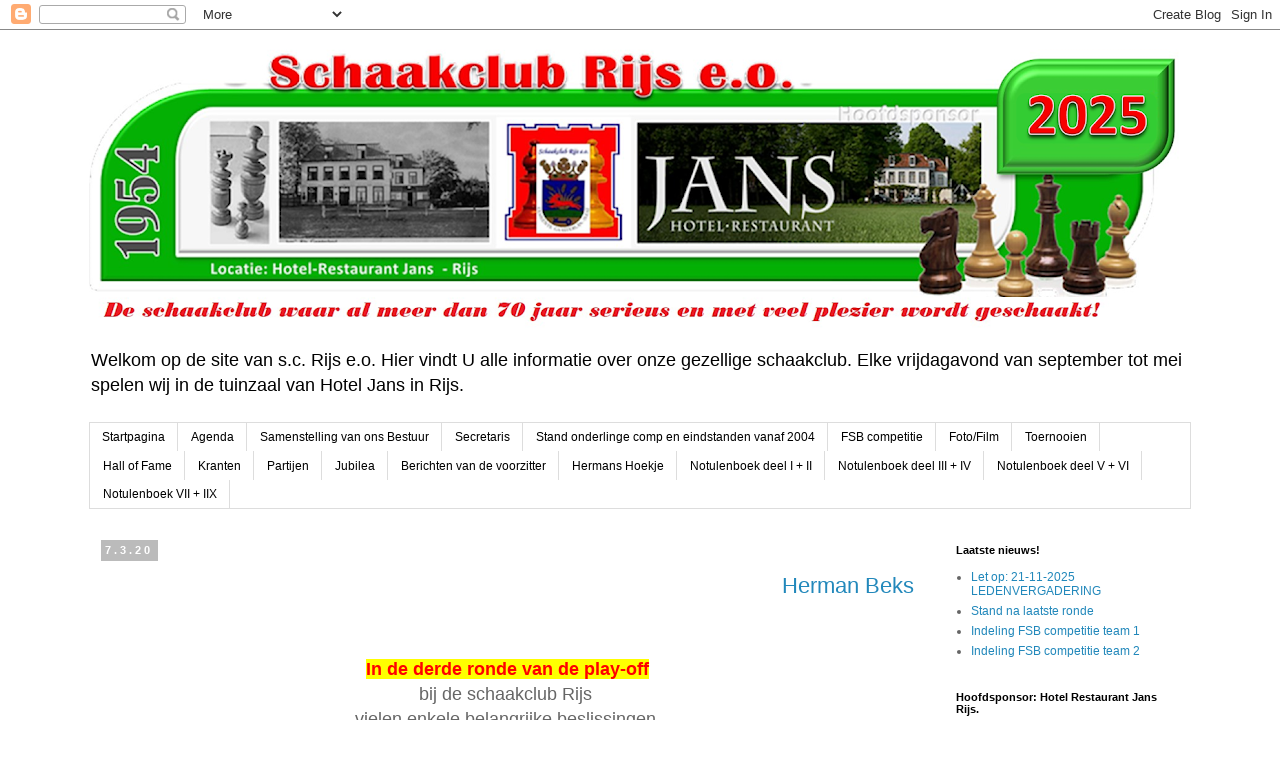

--- FILE ---
content_type: text/html; charset=UTF-8
request_url: https://schaakclub-rijs.blogspot.com/2020/03/
body_size: 18015
content:
<!DOCTYPE html>
<html class='v2' dir='ltr' lang='nl'>
<head>
<link href='https://www.blogger.com/static/v1/widgets/4128112664-css_bundle_v2.css' rel='stylesheet' type='text/css'/>
<meta content='width=1100' name='viewport'/>
<meta content='text/html; charset=UTF-8' http-equiv='Content-Type'/>
<meta content='blogger' name='generator'/>
<link href='https://schaakclub-rijs.blogspot.com/favicon.ico' rel='icon' type='image/x-icon'/>
<link href='https://schaakclub-rijs.blogspot.com/2020/03/' rel='canonical'/>
<link rel="alternate" type="application/atom+xml" title="Schaakvereniging Rijs e.o.    - Atom" href="https://schaakclub-rijs.blogspot.com/feeds/posts/default" />
<link rel="alternate" type="application/rss+xml" title="Schaakvereniging Rijs e.o.    - RSS" href="https://schaakclub-rijs.blogspot.com/feeds/posts/default?alt=rss" />
<link rel="service.post" type="application/atom+xml" title="Schaakvereniging Rijs e.o.    - Atom" href="https://www.blogger.com/feeds/33383660/posts/default" />
<!--Can't find substitution for tag [blog.ieCssRetrofitLinks]-->
<meta content='https://schaakclub-rijs.blogspot.com/2020/03/' property='og:url'/>
<meta content='Schaakvereniging Rijs e.o.   ' property='og:title'/>
<meta content='' property='og:description'/>
<title>Schaakvereniging Rijs e.o.   : maart 2020</title>
<style id='page-skin-1' type='text/css'><!--
/*
-----------------------------------------------
Blogger Template Style
Name:     Simple
Designer: Blogger
URL:      www.blogger.com
----------------------------------------------- */
/* Content
----------------------------------------------- */
body {
font: normal normal 12px 'Trebuchet MS', Trebuchet, Verdana, sans-serif;
color: #666666;
background: #ffffff none repeat scroll top left;
padding: 0 0 0 0;
}
html body .region-inner {
min-width: 0;
max-width: 100%;
width: auto;
}
h2 {
font-size: 22px;
}
a:link {
text-decoration:none;
color: #2288bb;
}
a:visited {
text-decoration:none;
color: #888888;
}
a:hover {
text-decoration:underline;
color: #33aaff;
}
.body-fauxcolumn-outer .fauxcolumn-inner {
background: transparent none repeat scroll top left;
_background-image: none;
}
.body-fauxcolumn-outer .cap-top {
position: absolute;
z-index: 1;
height: 400px;
width: 100%;
}
.body-fauxcolumn-outer .cap-top .cap-left {
width: 100%;
background: transparent none repeat-x scroll top left;
_background-image: none;
}
.content-outer {
-moz-box-shadow: 0 0 0 rgba(0, 0, 0, .15);
-webkit-box-shadow: 0 0 0 rgba(0, 0, 0, .15);
-goog-ms-box-shadow: 0 0 0 #333333;
box-shadow: 0 0 0 rgba(0, 0, 0, .15);
margin-bottom: 1px;
}
.content-inner {
padding: 10px 40px;
}
.content-inner {
background-color: #ffffff;
}
/* Header
----------------------------------------------- */
.header-outer {
background: transparent none repeat-x scroll 0 -400px;
_background-image: none;
}
.Header h1 {
font: normal normal 40px 'Trebuchet MS',Trebuchet,Verdana,sans-serif;
color: #000000;
text-shadow: 0 0 0 rgba(0, 0, 0, .2);
}
.Header h1 a {
color: #000000;
}
.Header .description {
font-size: 18px;
color: #000000;
}
.header-inner .Header .titlewrapper {
padding: 22px 0;
}
.header-inner .Header .descriptionwrapper {
padding: 0 0;
}
/* Tabs
----------------------------------------------- */
.tabs-inner .section:first-child {
border-top: 0 solid #dddddd;
}
.tabs-inner .section:first-child ul {
margin-top: -1px;
border-top: 1px solid #dddddd;
border-left: 1px solid #dddddd;
border-right: 1px solid #dddddd;
}
.tabs-inner .widget ul {
background: transparent none repeat-x scroll 0 -800px;
_background-image: none;
border-bottom: 1px solid #dddddd;
margin-top: 0;
margin-left: -30px;
margin-right: -30px;
}
.tabs-inner .widget li a {
display: inline-block;
padding: .6em 1em;
font: normal normal 12px 'Trebuchet MS', Trebuchet, Verdana, sans-serif;
color: #000000;
border-left: 1px solid #ffffff;
border-right: 1px solid #dddddd;
}
.tabs-inner .widget li:first-child a {
border-left: none;
}
.tabs-inner .widget li.selected a, .tabs-inner .widget li a:hover {
color: #000000;
background-color: #eeeeee;
text-decoration: none;
}
/* Columns
----------------------------------------------- */
.main-outer {
border-top: 0 solid transparent;
}
.fauxcolumn-left-outer .fauxcolumn-inner {
border-right: 1px solid transparent;
}
.fauxcolumn-right-outer .fauxcolumn-inner {
border-left: 1px solid transparent;
}
/* Headings
----------------------------------------------- */
div.widget > h2,
div.widget h2.title {
margin: 0 0 1em 0;
font: normal bold 11px 'Trebuchet MS',Trebuchet,Verdana,sans-serif;
color: #000000;
}
/* Widgets
----------------------------------------------- */
.widget .zippy {
color: #999999;
text-shadow: 2px 2px 1px rgba(0, 0, 0, .1);
}
.widget .popular-posts ul {
list-style: none;
}
/* Posts
----------------------------------------------- */
h2.date-header {
font: normal bold 11px Arial, Tahoma, Helvetica, FreeSans, sans-serif;
}
.date-header span {
background-color: #bbbbbb;
color: #ffffff;
padding: 0.4em;
letter-spacing: 3px;
margin: inherit;
}
.main-inner {
padding-top: 35px;
padding-bottom: 65px;
}
.main-inner .column-center-inner {
padding: 0 0;
}
.main-inner .column-center-inner .section {
margin: 0 1em;
}
.post {
margin: 0 0 45px 0;
}
h3.post-title, .comments h4 {
font: normal normal 22px 'Trebuchet MS',Trebuchet,Verdana,sans-serif;
margin: .75em 0 0;
}
.post-body {
font-size: 110%;
line-height: 1.4;
position: relative;
}
.post-body img, .post-body .tr-caption-container, .Profile img, .Image img,
.BlogList .item-thumbnail img {
padding: 2px;
background: #ffffff;
border: 1px solid #eeeeee;
-moz-box-shadow: 1px 1px 5px rgba(0, 0, 0, .1);
-webkit-box-shadow: 1px 1px 5px rgba(0, 0, 0, .1);
box-shadow: 1px 1px 5px rgba(0, 0, 0, .1);
}
.post-body img, .post-body .tr-caption-container {
padding: 5px;
}
.post-body .tr-caption-container {
color: #666666;
}
.post-body .tr-caption-container img {
padding: 0;
background: transparent;
border: none;
-moz-box-shadow: 0 0 0 rgba(0, 0, 0, .1);
-webkit-box-shadow: 0 0 0 rgba(0, 0, 0, .1);
box-shadow: 0 0 0 rgba(0, 0, 0, .1);
}
.post-header {
margin: 0 0 1.5em;
line-height: 1.6;
font-size: 90%;
}
.post-footer {
margin: 20px -2px 0;
padding: 5px 10px;
color: #666666;
background-color: #eeeeee;
border-bottom: 1px solid #eeeeee;
line-height: 1.6;
font-size: 90%;
}
#comments .comment-author {
padding-top: 1.5em;
border-top: 1px solid transparent;
background-position: 0 1.5em;
}
#comments .comment-author:first-child {
padding-top: 0;
border-top: none;
}
.avatar-image-container {
margin: .2em 0 0;
}
#comments .avatar-image-container img {
border: 1px solid #eeeeee;
}
/* Comments
----------------------------------------------- */
.comments .comments-content .icon.blog-author {
background-repeat: no-repeat;
background-image: url([data-uri]);
}
.comments .comments-content .loadmore a {
border-top: 1px solid #999999;
border-bottom: 1px solid #999999;
}
.comments .comment-thread.inline-thread {
background-color: #eeeeee;
}
.comments .continue {
border-top: 2px solid #999999;
}
/* Accents
---------------------------------------------- */
.section-columns td.columns-cell {
border-left: 1px solid transparent;
}
.blog-pager {
background: transparent url(https://resources.blogblog.com/blogblog/data/1kt/simple/paging_dot.png) repeat-x scroll top center;
}
.blog-pager-older-link, .home-link,
.blog-pager-newer-link {
background-color: #ffffff;
padding: 5px;
}
.footer-outer {
border-top: 1px dashed #bbbbbb;
}
/* Mobile
----------------------------------------------- */
body.mobile  {
background-size: auto;
}
.mobile .body-fauxcolumn-outer {
background: transparent none repeat scroll top left;
}
.mobile .body-fauxcolumn-outer .cap-top {
background-size: 100% auto;
}
.mobile .content-outer {
-webkit-box-shadow: 0 0 3px rgba(0, 0, 0, .15);
box-shadow: 0 0 3px rgba(0, 0, 0, .15);
}
.mobile .tabs-inner .widget ul {
margin-left: 0;
margin-right: 0;
}
.mobile .post {
margin: 0;
}
.mobile .main-inner .column-center-inner .section {
margin: 0;
}
.mobile .date-header span {
padding: 0.1em 10px;
margin: 0 -10px;
}
.mobile h3.post-title {
margin: 0;
}
.mobile .blog-pager {
background: transparent none no-repeat scroll top center;
}
.mobile .footer-outer {
border-top: none;
}
.mobile .main-inner, .mobile .footer-inner {
background-color: #ffffff;
}
.mobile-index-contents {
color: #666666;
}
.mobile-link-button {
background-color: #2288bb;
}
.mobile-link-button a:link, .mobile-link-button a:visited {
color: #ffffff;
}
.mobile .tabs-inner .section:first-child {
border-top: none;
}
.mobile .tabs-inner .PageList .widget-content {
background-color: #eeeeee;
color: #000000;
border-top: 1px solid #dddddd;
border-bottom: 1px solid #dddddd;
}
.mobile .tabs-inner .PageList .widget-content .pagelist-arrow {
border-left: 1px solid #dddddd;
}

--></style>
<style id='template-skin-1' type='text/css'><!--
body {
min-width: 1182px;
}
.content-outer, .content-fauxcolumn-outer, .region-inner {
min-width: 1182px;
max-width: 1182px;
_width: 1182px;
}
.main-inner .columns {
padding-left: 0px;
padding-right: 265px;
}
.main-inner .fauxcolumn-center-outer {
left: 0px;
right: 265px;
/* IE6 does not respect left and right together */
_width: expression(this.parentNode.offsetWidth -
parseInt("0px") -
parseInt("265px") + 'px');
}
.main-inner .fauxcolumn-left-outer {
width: 0px;
}
.main-inner .fauxcolumn-right-outer {
width: 265px;
}
.main-inner .column-left-outer {
width: 0px;
right: 100%;
margin-left: -0px;
}
.main-inner .column-right-outer {
width: 265px;
margin-right: -265px;
}
#layout {
min-width: 0;
}
#layout .content-outer {
min-width: 0;
width: 800px;
}
#layout .region-inner {
min-width: 0;
width: auto;
}
body#layout div.add_widget {
padding: 8px;
}
body#layout div.add_widget a {
margin-left: 32px;
}
--></style>
<link href='https://www.blogger.com/dyn-css/authorization.css?targetBlogID=33383660&amp;zx=cf47f432-1c87-4a09-bae8-da2a836abb18' media='none' onload='if(media!=&#39;all&#39;)media=&#39;all&#39;' rel='stylesheet'/><noscript><link href='https://www.blogger.com/dyn-css/authorization.css?targetBlogID=33383660&amp;zx=cf47f432-1c87-4a09-bae8-da2a836abb18' rel='stylesheet'/></noscript>
<meta name='google-adsense-platform-account' content='ca-host-pub-1556223355139109'/>
<meta name='google-adsense-platform-domain' content='blogspot.com'/>

<script async src="https://pagead2.googlesyndication.com/pagead/js/adsbygoogle.js?client=ca-pub-3670132590011120&host=ca-host-pub-1556223355139109" crossorigin="anonymous"></script>

<!-- data-ad-client=ca-pub-3670132590011120 -->

<link rel="stylesheet" href="https://fonts.googleapis.com/css2?display=swap&family=Barlow"></head>
<body class='loading variant-simplysimple'>
<div class='navbar section' id='navbar' name='Navbar'><div class='widget Navbar' data-version='1' id='Navbar1'><script type="text/javascript">
    function setAttributeOnload(object, attribute, val) {
      if(window.addEventListener) {
        window.addEventListener('load',
          function(){ object[attribute] = val; }, false);
      } else {
        window.attachEvent('onload', function(){ object[attribute] = val; });
      }
    }
  </script>
<div id="navbar-iframe-container"></div>
<script type="text/javascript" src="https://apis.google.com/js/platform.js"></script>
<script type="text/javascript">
      gapi.load("gapi.iframes:gapi.iframes.style.bubble", function() {
        if (gapi.iframes && gapi.iframes.getContext) {
          gapi.iframes.getContext().openChild({
              url: 'https://www.blogger.com/navbar/33383660?origin\x3dhttps://schaakclub-rijs.blogspot.com',
              where: document.getElementById("navbar-iframe-container"),
              id: "navbar-iframe"
          });
        }
      });
    </script><script type="text/javascript">
(function() {
var script = document.createElement('script');
script.type = 'text/javascript';
script.src = '//pagead2.googlesyndication.com/pagead/js/google_top_exp.js';
var head = document.getElementsByTagName('head')[0];
if (head) {
head.appendChild(script);
}})();
</script>
</div></div>
<div class='body-fauxcolumns'>
<div class='fauxcolumn-outer body-fauxcolumn-outer'>
<div class='cap-top'>
<div class='cap-left'></div>
<div class='cap-right'></div>
</div>
<div class='fauxborder-left'>
<div class='fauxborder-right'></div>
<div class='fauxcolumn-inner'>
</div>
</div>
<div class='cap-bottom'>
<div class='cap-left'></div>
<div class='cap-right'></div>
</div>
</div>
</div>
<div class='content'>
<div class='content-fauxcolumns'>
<div class='fauxcolumn-outer content-fauxcolumn-outer'>
<div class='cap-top'>
<div class='cap-left'></div>
<div class='cap-right'></div>
</div>
<div class='fauxborder-left'>
<div class='fauxborder-right'></div>
<div class='fauxcolumn-inner'>
</div>
</div>
<div class='cap-bottom'>
<div class='cap-left'></div>
<div class='cap-right'></div>
</div>
</div>
</div>
<div class='content-outer'>
<div class='content-cap-top cap-top'>
<div class='cap-left'></div>
<div class='cap-right'></div>
</div>
<div class='fauxborder-left content-fauxborder-left'>
<div class='fauxborder-right content-fauxborder-right'></div>
<div class='content-inner'>
<header>
<div class='header-outer'>
<div class='header-cap-top cap-top'>
<div class='cap-left'></div>
<div class='cap-right'></div>
</div>
<div class='fauxborder-left header-fauxborder-left'>
<div class='fauxborder-right header-fauxborder-right'></div>
<div class='region-inner header-inner'>
<div class='header section' id='header' name='Koptekst'><div class='widget Header' data-version='1' id='Header1'>
<div id='header-inner'>
<a href='https://schaakclub-rijs.blogspot.com/' style='display: block'>
<img alt='Schaakvereniging Rijs e.o.   ' height='299px; ' id='Header1_headerimg' src='https://blogger.googleusercontent.com/img/a/AVvXsEgG7mBwltJzqtxfhaEunacnHRB2JtIXiQ8lfSy5zWMsWbqTnxp15cWV8kRj_Xmer49MlkedQ8hJlquLHS2thaIyzKYTD2f1m1qUBkUj0aX5i2uWJ_BBNDXoDCbqYM3YQNMc-CJiwclgYu6V00HDr7tIoaQMiR9s8n2U35DPeyLI5lCMi25NLVMM=s1102' style='display: block' width='1102px; '/>
</a>
<div class='descriptionwrapper'>
<p class='description'><span>Welkom op de site van s.c. Rijs e.o.
Hier vindt U alle informatie over onze gezellige schaakclub. 
Elke vrijdagavond van september tot mei spelen wij in de tuinzaal van Hotel Jans in Rijs.
</span></p>
</div>
</div>
</div></div>
</div>
</div>
<div class='header-cap-bottom cap-bottom'>
<div class='cap-left'></div>
<div class='cap-right'></div>
</div>
</div>
</header>
<div class='tabs-outer'>
<div class='tabs-cap-top cap-top'>
<div class='cap-left'></div>
<div class='cap-right'></div>
</div>
<div class='fauxborder-left tabs-fauxborder-left'>
<div class='fauxborder-right tabs-fauxborder-right'></div>
<div class='region-inner tabs-inner'>
<div class='tabs section' id='crosscol' name='Alle kolommen'><div class='widget PageList' data-version='1' id='PageList1'>
<h2>Vensterfoto</h2>
<div class='widget-content'>
<ul>
<li>
<a href='https://schaakclub-rijs.blogspot.com/'>Startpagina</a>
</li>
<li>
<a href='https://schaakclub-rijs.blogspot.com/p/agenda-2012-2013.html'>Agenda </a>
</li>
<li>
<a href='https://schaakclub-rijs.blogspot.com/p/bestuur.html'>Samenstelling van ons Bestuur</a>
</li>
<li>
<a href='https://schaakclub-rijs.blogspot.com/p/secretariaat.html'>Secretaris</a>
</li>
<li>
<a href='https://schaakclub-rijs.blogspot.com/p/onderlinge-competitie.html'>Stand onderlinge comp en eindstanden vanaf 2004</a>
</li>
<li>
<a href='https://schaakclub-rijs.blogspot.com/p/fsb-competitie.html'>FSB competitie</a>
</li>
<li>
<a href='https://schaakclub-rijs.blogspot.com/p/foto-galerij.html'>Foto/Film</a>
</li>
<li>
<a href='https://schaakclub-rijs.blogspot.com/p/onze-toernooien.html'>Toernooien</a>
</li>
<li>
<a href='https://schaakclub-rijs.blogspot.com/p/hall-of-fame.html'>Hall of Fame</a>
</li>
<li>
<a href='https://schaakclub-rijs.blogspot.com/p/krantenknipsels.html'>Kranten</a>
</li>
<li>
<a href='https://schaakclub-rijs.blogspot.com/p/partijen.html'>Partijen </a>
</li>
<li>
<a href='https://schaakclub-rijs.blogspot.com/p/archief.html'>Jubilea</a>
</li>
<li>
<a href='https://schaakclub-rijs.blogspot.com/p/van-de-voorzitter.html'>Berichten van de voorzitter</a>
</li>
<li>
<a href='https://schaakclub-rijs.blogspot.com/p/meester-herman-geeft-les.html'>Hermans Hoekje</a>
</li>
<li>
<a href='https://schaakclub-rijs.blogspot.com/p/notulen.html'>Notulenboek deel I + II</a>
</li>
<li>
<a href='https://schaakclub-rijs.blogspot.com/p/notulenboek-deel-iii-en-iv.html'>Notulenboek deel III + IV </a>
</li>
<li>
<a href='https://schaakclub-rijs.blogspot.com/p/notulenboek-deel-v-en-vi.html'>Notulenboek deel V + VI</a>
</li>
<li>
<a href='https://schaakclub-rijs.blogspot.com/p/notulenboek.html'>Notulenboek VII + IIX</a>
</li>
</ul>
<div class='clear'></div>
</div>
</div></div>
<div class='tabs no-items section' id='crosscol-overflow' name='Cross-Column 2'></div>
</div>
</div>
<div class='tabs-cap-bottom cap-bottom'>
<div class='cap-left'></div>
<div class='cap-right'></div>
</div>
</div>
<div class='main-outer'>
<div class='main-cap-top cap-top'>
<div class='cap-left'></div>
<div class='cap-right'></div>
</div>
<div class='fauxborder-left main-fauxborder-left'>
<div class='fauxborder-right main-fauxborder-right'></div>
<div class='region-inner main-inner'>
<div class='columns fauxcolumns'>
<div class='fauxcolumn-outer fauxcolumn-center-outer'>
<div class='cap-top'>
<div class='cap-left'></div>
<div class='cap-right'></div>
</div>
<div class='fauxborder-left'>
<div class='fauxborder-right'></div>
<div class='fauxcolumn-inner'>
</div>
</div>
<div class='cap-bottom'>
<div class='cap-left'></div>
<div class='cap-right'></div>
</div>
</div>
<div class='fauxcolumn-outer fauxcolumn-left-outer'>
<div class='cap-top'>
<div class='cap-left'></div>
<div class='cap-right'></div>
</div>
<div class='fauxborder-left'>
<div class='fauxborder-right'></div>
<div class='fauxcolumn-inner'>
</div>
</div>
<div class='cap-bottom'>
<div class='cap-left'></div>
<div class='cap-right'></div>
</div>
</div>
<div class='fauxcolumn-outer fauxcolumn-right-outer'>
<div class='cap-top'>
<div class='cap-left'></div>
<div class='cap-right'></div>
</div>
<div class='fauxborder-left'>
<div class='fauxborder-right'></div>
<div class='fauxcolumn-inner'>
</div>
</div>
<div class='cap-bottom'>
<div class='cap-left'></div>
<div class='cap-right'></div>
</div>
</div>
<!-- corrects IE6 width calculation -->
<div class='columns-inner'>
<div class='column-center-outer'>
<div class='column-center-inner'>
<div class='main section' id='main' name='Algemeen'><div class='widget Blog' data-version='1' id='Blog1'>
<div class='blog-posts hfeed'>

          <div class="date-outer">
        
<h2 class='date-header'><span>7.3.20</span></h2>

          <div class="date-posts">
        
<div class='post-outer'>
<div class='post hentry uncustomized-post-template' itemprop='blogPost' itemscope='itemscope' itemtype='http://schema.org/BlogPosting'>
<meta content='https://blogger.googleusercontent.com/img/b/R29vZ2xl/AVvXsEgPSF-3YBAfqD91ROy0W2W4evO-WIvT2oqpfWSPaG7pTrctd6aG1Gvi2f9CYw40VKt0aLqoRsknXonMenqtWaa1cYwn3zrXJRnJ8Zf5HMY0v8I67kh8g_0fzJyanIwcLUknLX_y/s400/IMG-20200307-WA0003.jpg' itemprop='image_url'/>
<meta content='33383660' itemprop='blogId'/>
<meta content='1707823946417727689' itemprop='postId'/>
<a name='1707823946417727689'></a>
<h3 class='post-title entry-title' itemprop='name'>
<a href='https://schaakclub-rijs.blogspot.com/2020/03/herman-beks-aan-kop-bij-schaakclub-rijs.html'><marquee scrollamout="2" scrolldelay="120" direction="left">Herman Beks aan kop bij schaakclub Rijs! </marquee></a>
</h3>
<div class='post-header'>
<div class='post-header-line-1'></div>
</div>
<div class='post-body entry-content' id='post-body-1707823946417727689' itemprop='description articleBody'>
<br />
<br />
<div style="text-align: center;">
<b><span style="background-color: yellow; color: red; font-size: large;">In de derde ronde van de play-off</span></b></div>
<div style="text-align: center;">
<div dir="ltr">
<div dir="ltr">
<span style="font-size: large;">bij de schaakclub Rijs&nbsp;</span></div>
<div dir="ltr">
<span style="font-size: large;">vielen enkele belangrijke beslissingen.</span></div>
<div dir="ltr">
<span style="font-size: large;">&nbsp;Daar waren ook verrassingen bij.</span></div>
<div dir="ltr">
<span style="font-size: large;"><br /></span></div>
<div dir="ltr">
<span style="font-size: large;">Het was al bijna middernacht toen&nbsp;</span></div>
<div dir="ltr">
<span style="font-size: large;">in de B-groep <b>Hans Starreveld&nbsp;</b></span></div>
<div dir="ltr">
<span style="font-size: large;">zijn opponent<b> René Bakker </b>door de klok joeg.&nbsp;</span></div>
<div dir="ltr">
<span style="font-size: large;">René had een gevaarlijke vrijpion,&nbsp;</span><br />
<div class="separator" style="clear: both; text-align: center;">
<span style="font-size: large;"><a href="https://blogger.googleusercontent.com/img/b/R29vZ2xl/AVvXsEgPSF-3YBAfqD91ROy0W2W4evO-WIvT2oqpfWSPaG7pTrctd6aG1Gvi2f9CYw40VKt0aLqoRsknXonMenqtWaa1cYwn3zrXJRnJ8Zf5HMY0v8I67kh8g_0fzJyanIwcLUknLX_y/s1600/IMG-20200307-WA0003.jpg" style="margin-left: 1em; margin-right: 1em;"><img border="0" data-original-height="789" data-original-width="1599" height="196" src="https://blogger.googleusercontent.com/img/b/R29vZ2xl/AVvXsEgPSF-3YBAfqD91ROy0W2W4evO-WIvT2oqpfWSPaG7pTrctd6aG1Gvi2f9CYw40VKt0aLqoRsknXonMenqtWaa1cYwn3zrXJRnJ8Zf5HMY0v8I67kh8g_0fzJyanIwcLUknLX_y/s400/IMG-20200307-WA0003.jpg" width="400" /></a></span></div>
<span style="font-size: large;">
</span></div>
<div dir="ltr">
<span style="font-size: large;">maar nog slechts enkele seconden op de klok.&nbsp;</span></div>
<div dir="ltr">
<span style="font-size: large;">Zijn tactisch bedoeld remise-aanbod&nbsp;</span></div>
<div dir="ltr">
<span style="font-size: large;">werd daarom ook door Hans afgewezen.&nbsp;</span></div>
<div dir="ltr">
<span style="font-size: large;">Met deze winst doet Hans Starreveld</span></div>
<div dir="ltr">
<span style="font-size: large;">&nbsp;goede zaken in de B-groep.</span></div>
<div dir="ltr">
<span style="font-size: large;"><br /></span></div>
<div dir="ltr">
<span style="font-size: large;">Zijn concurrenten zijn&nbsp;</span></div>
<div dir="ltr">
<span style="font-size: large;"><b>Trienke Wijmenga</b> en <b>Cornelis Jellesma.&nbsp;</b></span></div>
<div dir="ltr">
<span style="font-size: large;">Trienke mocht in haar handen knijpen</span><br />
<div class="separator" style="clear: both; text-align: center;">
<span style="font-size: large;"><a href="https://blogger.googleusercontent.com/img/b/R29vZ2xl/AVvXsEgUrSquMxGwio7XkaftceNSEzExpTrBwhYYj6EBzFXmjO91Wb6XZHZBvCoWLcyvio62-E73O8znQmmQNMTQzKWyA5pQ5vuKm53kJIrlPpRcSTancfuG8nsT3CHDhrUS5D2yXorq/s1600/IMG-20200307-WA0004.jpg" style="margin-left: 1em; margin-right: 1em;"><img border="0" data-original-height="1200" data-original-width="1599" height="480" src="https://blogger.googleusercontent.com/img/b/R29vZ2xl/AVvXsEgUrSquMxGwio7XkaftceNSEzExpTrBwhYYj6EBzFXmjO91Wb6XZHZBvCoWLcyvio62-E73O8znQmmQNMTQzKWyA5pQ5vuKm53kJIrlPpRcSTancfuG8nsT3CHDhrUS5D2yXorq/s640/IMG-20200307-WA0004.jpg" width="640" /></a></span></div>
<span style="font-size: large;">
&nbsp;</span><span style="font-size: large;">met een remise tegen </span><b style="font-size: x-large;">Auke Wouda,&nbsp;</b></div>
<div dir="ltr">
<span style="font-size: large;">maar Cornelis blijft in het spoor&nbsp;</span></div>
<div dir="ltr">
<span style="font-size: large;">door goed spel tegen <b>Jan Pieter Feenstra.</b>&nbsp;</span><br />
<div class="separator" style="clear: both; text-align: center;">
<span style="font-size: large;"><a href="https://blogger.googleusercontent.com/img/b/R29vZ2xl/AVvXsEhqtf5ZmSObF83s14EjZdoR6JIn3lHMR21KAJ0l2QsH1GlUc-zANnHgUowSOvI7DKesmx8t1Fy3BYSfkSpkDkxbQubvzoq8-DxyBcdmjeucRvhZq_lkyfPRczDECo33kcMfHUFU/s1600/IMG-20200306-WA0001.jpg" style="margin-left: 1em; margin-right: 1em;"><img border="0" data-original-height="789" data-original-width="1599" height="196" src="https://blogger.googleusercontent.com/img/b/R29vZ2xl/AVvXsEhqtf5ZmSObF83s14EjZdoR6JIn3lHMR21KAJ0l2QsH1GlUc-zANnHgUowSOvI7DKesmx8t1Fy3BYSfkSpkDkxbQubvzoq8-DxyBcdmjeucRvhZq_lkyfPRczDECo33kcMfHUFU/s400/IMG-20200306-WA0001.jpg" width="400" /></a></span></div>
<span style="font-size: large;">
</span></div>
<div class="separator" style="clear: both; text-align: center;">
<a href="https://blogger.googleusercontent.com/img/b/R29vZ2xl/AVvXsEg9yTpX9bsE3t4IOZyDe48j2BRZAtwPZ-nHSvavEz85Q8mQDDt4msh08MDxH_e0JFmXEcXWBHf2nO0GZixsRNUaxyHhhm3LLnAy4Ra8f5MdLIiwX3LZSxRdJ7BUQJ6H4fcQT7Jq/s1600/IMG-20200306-WA0004.jpg" style="margin-left: 1em; margin-right: 1em;"><img border="0" data-original-height="789" data-original-width="1599" height="196" src="https://blogger.googleusercontent.com/img/b/R29vZ2xl/AVvXsEg9yTpX9bsE3t4IOZyDe48j2BRZAtwPZ-nHSvavEz85Q8mQDDt4msh08MDxH_e0JFmXEcXWBHf2nO0GZixsRNUaxyHhhm3LLnAy4Ra8f5MdLIiwX3LZSxRdJ7BUQJ6H4fcQT7Jq/s400/IMG-20200306-WA0004.jpg" width="400" /></a></div>
<div dir="ltr">
<span style="font-size: large;">Verder revancheerde</span><b style="font-size: x-large;"> Jan Wevers</b></div>
<div dir="ltr">
<span style="font-size: large;"><b></b>zich voor de nederlagen</span></div>
<div dir="ltr">
<span style="font-size: large;">van de afgelopen weken,&nbsp;</span></div>
<div dir="ltr">
<span style="font-size: large;">door <b>Cristina Ferreira </b>te verslaan.</span></div>
<div dir="ltr">
<span style="font-size: large;">&nbsp;Een echte favoriet is in&nbsp;</span></div>
<div dir="ltr">
<span style="font-size: large;">deze groep nog niet aan te wijzen.</span></div>
<div dir="ltr">
<div class="separator" style="clear: both; text-align: center;">
<a href="https://blogger.googleusercontent.com/img/b/R29vZ2xl/AVvXsEiBN-3DRLK8pL29bmI4awJV6jcYjd1AWf79PX12kbicTI5BjIpghiQzEqEshbKxLL99_ImU7LyLN4qY5O95l4XZZS99_tUuiSxPtjm4y6ljwxyOGgIvq9OI0nemgM8prjCzfsx0/s1600/th.jpg" style="margin-left: 1em; margin-right: 1em;"><img border="0" data-original-height="300" data-original-width="300" src="https://blogger.googleusercontent.com/img/b/R29vZ2xl/AVvXsEiBN-3DRLK8pL29bmI4awJV6jcYjd1AWf79PX12kbicTI5BjIpghiQzEqEshbKxLL99_ImU7LyLN4qY5O95l4XZZS99_tUuiSxPtjm4y6ljwxyOGgIvq9OI0nemgM8prjCzfsx0/s1600/th.jpg" /></a></div>
<span style="font-size: large;"><br /></span></div>
<div dir="ltr">
<span style="font-size: large;">In de A-groep sloeg<b> Herman Beks zijn </b>slag.&nbsp;</span></div>
<div dir="ltr">
<span style="font-size: large;">Hij accepteerde het voorstel&nbsp;</span></div>
<div dir="ltr">
<span style="font-size: large;">om aan twee borden gelijktijdig te spelen.</span></div>
<div dir="ltr">
<span style="font-size: large;">&nbsp; <b>Douwe Tjerkstra</b> en<b> Henk Breimer&nbsp;</b></span></div>
<div dir="ltr">
<span style="font-size: large;">waren zijn tegenstanders.</span><br />
<div class="separator" style="clear: both; text-align: center;">
<span style="font-size: large;"><a href="https://blogger.googleusercontent.com/img/b/R29vZ2xl/AVvXsEi4xkntR9l3qn0A_IgbdEIYQ-vPi_avpxu0sl0OJ9QDNeywiUY9vDTsGjOMVoodZI-8QuRfT4y3ceVMCab5LckY3ZIk9HWhAHwCxTaVpLFI2c2ZAaX0eP6nrBHG-wgd99_kx9Ag/s1600/IMG-20200306-WA0003.jpg" style="margin-left: 1em; margin-right: 1em;"><img border="0" data-original-height="789" data-original-width="1599" height="314" src="https://blogger.googleusercontent.com/img/b/R29vZ2xl/AVvXsEi4xkntR9l3qn0A_IgbdEIYQ-vPi_avpxu0sl0OJ9QDNeywiUY9vDTsGjOMVoodZI-8QuRfT4y3ceVMCab5LckY3ZIk9HWhAHwCxTaVpLFI2c2ZAaX0eP6nrBHG-wgd99_kx9Ag/s640/IMG-20200306-WA0003.jpg" width="640" /></a></span></div>
<span style="font-size: large;">
&nbsp;</span><span style="font-size: large;">Douwe had zijn dag niet,</span></div>
<div dir="ltr">
<span style="font-size: large;">&nbsp;in een gecompliceerde stelling</span></div>
</div>
<div dir="ltr">
<span style="font-size: large;">met nog alles op het bord</span></div>
<div dir="ltr">
<span style="font-size: large;">&nbsp;liet hij een paardencombinatie toe.&nbsp;</span></div>
<div dir="ltr">
<span style="font-size: large;">Die werd hem noodlottig.&nbsp;</span></div>
<div dir="ltr">
<span style="font-size: large;">Henk Breimer had een prachtig offensief,&nbsp;</span></div>
<div dir="ltr">
<span style="font-size: large;">maar ook hij verslikte zich in het eindspel.&nbsp;</span></div>
<div dir="ltr">
<span style="font-size: large;"><br /></span></div>
<div dir="ltr">
<span style="font-size: large;">Herman voert nu de ranglijst aan in de A-groep,&nbsp;</span></div>
<div dir="ltr">
<span style="font-size: large;">met<b> Jan Brinkman</b> op zijn hielen.&nbsp;</span></div>
<div dir="ltr">
<span style="font-size: large;">Die versloeg<b> Tjeerd de Vries</b></span><br />
<div class="separator" style="clear: both; text-align: center;">
<span style="font-size: large;"><b><a href="https://blogger.googleusercontent.com/img/b/R29vZ2xl/AVvXsEhwPrdb1Ep_MfpptnuoLIcgM50LAhD_cvbaxU_z46WotV-QOBenyrxh1KfW32ss0phYBMTLq3olzHJ6VoPso8q39JNBNp-bdM4LzGl4odaDYNaD7C7wnorTL6t4K4sE8Jsl1Ttw/s1600/IMG-20200306-WA0005.jpg" style="margin-left: 1em; margin-right: 1em;"><img border="0" data-original-height="789" data-original-width="1599" height="196" src="https://blogger.googleusercontent.com/img/b/R29vZ2xl/AVvXsEhwPrdb1Ep_MfpptnuoLIcgM50LAhD_cvbaxU_z46WotV-QOBenyrxh1KfW32ss0phYBMTLq3olzHJ6VoPso8q39JNBNp-bdM4LzGl4odaDYNaD7C7wnorTL6t4K4sE8Jsl1Ttw/s400/IMG-20200306-WA0005.jpg" width="400" /></a></b></span></div>
<span style="font-size: large;"><b>
</b>&nbsp;</span><span style="font-size: large;">met een niet te vermijden mataanval.&nbsp;</span></div>
<div dir="ltr">
<span style="font-size: large;"><br /></span></div>
<div dir="ltr">
<span style="font-size: large;">Verrassing van de avond was toch wel&nbsp;</span></div>
<div dir="ltr">
<span style="font-size: large;">de nederlaag van <b>Chris Draijer&nbsp;</b></span></div>
<div dir="ltr">
<span style="font-size: large;">tegen <b>Jelle Jeltema</b>.&nbsp;</span></div>
<div dir="ltr">
<span style="font-size: large;">"Ik speelde twee goede zetten,&nbsp;</span></div>
<div dir="ltr">
<span style="font-size: large;">maar helaas in de verkeerde volgorde",&nbsp;</span></div>
<div dir="ltr">
<span style="font-size: large;">was Chris' verklaring.&nbsp;</span><br />
<div class="separator" style="clear: both; text-align: center;">
<span style="font-size: large;"><a href="https://blogger.googleusercontent.com/img/b/R29vZ2xl/AVvXsEgNeWue-SQDjVjVdTD5HFA1dpFwhjl1zc45y0q7gUo3EN1v4JAlfUCSqcUvgq7v2rhoILlSrZSqF52d6SCV775D1YqHHxmsuI6fTEus6ccy4voj_xZE5_ezMrseIyk9B6UttwPc/s1600/IMG-20200307-WA0005.jpg" style="margin-left: 1em; margin-right: 1em;"><img border="0" data-original-height="789" data-original-width="1599" height="314" src="https://blogger.googleusercontent.com/img/b/R29vZ2xl/AVvXsEgNeWue-SQDjVjVdTD5HFA1dpFwhjl1zc45y0q7gUo3EN1v4JAlfUCSqcUvgq7v2rhoILlSrZSqF52d6SCV775D1YqHHxmsuI6fTEus6ccy4voj_xZE5_ezMrseIyk9B6UttwPc/s640/IMG-20200307-WA0005.jpg" width="640" /></a></span></div>
<span style="font-size: large;">
</span></div>
<div dir="ltr">
<span style="font-size: large;">En dat bekende schaakfenomeen</span></div>
<div dir="ltr">
<span style="font-size: large;">&nbsp;deed hem de das om.</span><br />
<div class="yj6qo">
</div>
<div class="adL">
<br /></div>
</div>
</div>
<div style="text-align: center;">
<br /></div>
<div style="font-family: &quot;times new roman&quot;;">
<div style="text-align: center;">
<h2 style="text-align: left;">
<strong style="background-color: white; font-family: &quot;trebuchet ms&quot;, trebuchet, verdana, sans-serif;"><span class="Apple-style-span" style="color: #001000; font-family: &quot;verdana&quot;;"><strong><span class="Apple-style-span" style="color: red; font-size: small;"><a href="https://scrijs-rijs.blogspot.com/">Klik hier stand Play-Off na 3e ronde&nbsp;</a></span></strong></span></strong></h2>
<h2 style="text-align: left;">
<div style="font-size: medium; font-weight: 400;">
<div style="text-align: center;">
</div>
<div style="text-align: center;">
<div style="text-align: left;">
<div style="text-align: center;">
<div style="text-align: left;">
<div style="font-family: &quot;times new roman&quot;; font-size: medium;">
<div style="margin: 0px;">
<span style="color: red;"><strong style="font-family: &quot;trebuchet ms&quot;, trebuchet, verdana, sans-serif;"><span class="Apple-style-span" style="color: #001000; font-family: &quot;verdana&quot;;"><strong><span class="Apple-style-span" style="color: red; font-size: xx-small;"><a href="https://scrijs-rijs.blogspot.com/p/scorematrix.html">Klik hier voor scoremarix</a></span></strong></span></strong></span></div>
</div>
<div style="font-family: &quot;times new roman&quot;; font-size: medium;">
<div style="margin: 0px;">
<span style="color: red;"><br /></span></div>
</div>
<div style="font-family: &quot;Times New Roman&quot;;">
<div style="margin: 0px;">
<strong style="background-color: white; font-family: &quot;trebuchet ms&quot;, trebuchet, verdana, sans-serif;"><span class="Apple-style-span" style="color: #001000; font-family: &quot;verdana&quot;;"><strong><span class="Apple-style-span" style="color: red; font-size: xx-small;"><a href="http://scrijs-rijs.blogspot.nl/p/overzicht-gespeelde-wedstrijden-2017.html">Klik hier voor overzicht gespeelde wedstrijden</a></span></strong></span></strong></div>
<div>
<div style="margin: 0px;">
</div>
</div>
</div>
</div>
</div>
</div>
</div>
</div>
<div style="font-family: &quot;Times New Roman&quot;; font-size: medium; font-weight: 400;">
<br /></div>
<div style="font-family: &quot;Times New Roman&quot;; font-size: medium; font-weight: 400;">
<b style="color: #666666; font-family: verdana;"><span style="color: red; font-size: xx-small;"><a href="https://photos.app.goo.gl/APqXH34u3YBsLbgk7">klik hier voor foto's seizoen 2019-2020&nbsp;</a></span></b></div>
</h2>
</div>
</div>
<br />
<div style="font-family: &quot;times new roman&quot;; text-align: center;">
<strong style="background-color: white; font-family: &quot;trebuchet ms&quot;, trebuchet, verdana, sans-serif;"><span class="Apple-style-span" style="color: blue; font-family: &quot;verdana&quot;; font-size: large;"><strong>Ook Schaken?</strong></span></strong></div>
<div style="text-align: center;">
<div style="font-family: &quot;times new roman&quot;;">
<strong style="background-color: white; font-family: &quot;trebuchet ms&quot;, trebuchet, verdana, sans-serif;"><span class="Apple-style-span" style="color: blue; font-family: &quot;verdana&quot;; font-size: large;"><strong>U bent van harte welkom!</strong></span></strong></div>
<span style="color: red; font-family: &quot;verdana&quot;; font-size: x-small;"><span style="background-color: white;"><b>voor slechts &#8364; 40,00 per jaar bent U al lid.</b></span></span><br />
<span style="color: red; font-family: &quot;verdana&quot;; font-size: x-small;"><span style="background-color: white;"><b>en voor &#8364; 60,00 tevens lid van de KNSB</b></span></span><br />
<span style="color: red; font-family: &quot;verdana&quot;; font-size: x-small;"><span style="background-color: white;"><b>en ontvangt U 6 maal per jaar het Schaakmagazine.</b></span></span><br />
<span style="color: red; font-family: &quot;verdana&quot;; font-size: x-small;"><span style="background-color: white;"><b>voor meer informatie kunt U contact opnemen</b></span></span><br />
<span style="color: red; font-family: &quot;verdana&quot;; font-size: x-small;"><span style="background-color: white;"><b>met onze voorzitter de heer H. Breimer.</b></span></span><br />
<div style="text-align: center;">
tel. 0514-681428</div>
<div style="text-align: center;">
mob. 06-51603305</div>
<span style="color: red; font-family: &quot;verdana&quot;; font-size: x-small;"><span style="background-color: white;"><strong style="color: black; font-family: &quot;Times New Roman&quot;; font-size: medium; text-align: start;"><a href="mailto:hbreimer@cs.com">mail Henk Breimer.</a></strong></span></span><br />
<span style="color: red; font-family: &quot;verdana&quot;; font-size: x-small;"><span style="background-color: white;"><strong style="color: black; font-family: &quot;Times New Roman&quot;; font-size: medium; text-align: start;"><a href="mailto:hbreimer@cs.com"></a></strong></span></span><br />
<table align="center" cellpadding="0" cellspacing="0" class="tr-caption-container" style="background-color: yellow; margin-left: auto; margin-right: auto; text-align: center;"><tbody>
<tr><td style="text-align: center;"><img border="0" data-original-height="200" data-original-width="192" src="https://blogger.googleusercontent.com/img/b/R29vZ2xl/AVvXsEiLCQniVEHDZO6wOMto-ojUcw-3qUdS3faoa9SHRrYcYGm3bLFxrM6WszTioqht5yu5zeDyl8RR-opQUrrNu86p0q640FzmE-xcRH6uilh59TYy4rgk2x7aav_wkzv438mj6ubM/s1600/222xxx+logo+kleur+sc+rijs%25283%2529.jpg" style="margin-left: auto; margin-right: auto;" /></td></tr>
<tr><td class="tr-caption" style="font-size: 12.8px;"><b>Sinds 1954</b><br />
<div>
<b><br /></b></div>
</td></tr>
</tbody></table>
</div>
<div style='clear: both;'></div>
</div>
<div class='post-footer'>
<div class='post-footer-line post-footer-line-1'>
<span class='post-author vcard'>
Gepost door
<span class='fn' itemprop='author' itemscope='itemscope' itemtype='http://schema.org/Person'>
<meta content='https://www.blogger.com/profile/10643360853115562130' itemprop='url'/>
<a class='g-profile' href='https://www.blogger.com/profile/10643360853115562130' rel='author' title='author profile'>
<span itemprop='name'>h s</span>
</a>
</span>
</span>
<span class='post-timestamp'>
</span>
<span class='post-comment-link'>
<a class='comment-link' href='https://www.blogger.com/comment/fullpage/post/33383660/1707823946417727689' onclick='javascript:window.open(this.href, "bloggerPopup", "toolbar=0,location=0,statusbar=1,menubar=0,scrollbars=yes,width=640,height=500"); return false;'>
Geen opmerkingen:
  </a>
</span>
<span class='post-icons'>
<span class='item-action'>
<a href='https://www.blogger.com/email-post/33383660/1707823946417727689' title='Post e-mailen'>
<img alt='' class='icon-action' height='13' src='https://resources.blogblog.com/img/icon18_email.gif' width='18'/>
</a>
</span>
<span class='item-control blog-admin pid-179585845'>
<a href='https://www.blogger.com/post-edit.g?blogID=33383660&postID=1707823946417727689&from=pencil' title='Post bewerken'>
<img alt='' class='icon-action' height='18' src='https://resources.blogblog.com/img/icon18_edit_allbkg.gif' width='18'/>
</a>
</span>
</span>
<div class='post-share-buttons goog-inline-block'>
<a class='goog-inline-block share-button sb-email' href='https://www.blogger.com/share-post.g?blogID=33383660&postID=1707823946417727689&target=email' target='_blank' title='Dit e-mailen
'><span class='share-button-link-text'>Dit e-mailen
</span></a><a class='goog-inline-block share-button sb-blog' href='https://www.blogger.com/share-post.g?blogID=33383660&postID=1707823946417727689&target=blog' onclick='window.open(this.href, "_blank", "height=270,width=475"); return false;' target='_blank' title='Dit bloggen!'><span class='share-button-link-text'>Dit bloggen!</span></a><a class='goog-inline-block share-button sb-twitter' href='https://www.blogger.com/share-post.g?blogID=33383660&postID=1707823946417727689&target=twitter' target='_blank' title='Delen via X'><span class='share-button-link-text'>Delen via X</span></a><a class='goog-inline-block share-button sb-facebook' href='https://www.blogger.com/share-post.g?blogID=33383660&postID=1707823946417727689&target=facebook' onclick='window.open(this.href, "_blank", "height=430,width=640"); return false;' target='_blank' title='Delen op Facebook'><span class='share-button-link-text'>Delen op Facebook</span></a><a class='goog-inline-block share-button sb-pinterest' href='https://www.blogger.com/share-post.g?blogID=33383660&postID=1707823946417727689&target=pinterest' target='_blank' title='Delen op Pinterest'><span class='share-button-link-text'>Delen op Pinterest</span></a>
</div>
</div>
<div class='post-footer-line post-footer-line-2'>
<span class='post-labels'>
</span>
</div>
<div class='post-footer-line post-footer-line-3'>
<span class='post-location'>
</span>
</div>
</div>
</div>
</div>

        </div></div>
      
</div>
<div class='blog-pager' id='blog-pager'>
<span id='blog-pager-newer-link'>
<a class='blog-pager-newer-link' href='https://schaakclub-rijs.blogspot.com/search?updated-max=2020-12-04T21:00:00%2B01:00&amp;max-results=10&amp;reverse-paginate=true' id='Blog1_blog-pager-newer-link' title='Nieuwere posts'>Nieuwere posts</a>
</span>
<span id='blog-pager-older-link'>
<a class='blog-pager-older-link' href='https://schaakclub-rijs.blogspot.com/search?updated-max=2020-03-07T05:00:00%2B01:00&amp;max-results=10' id='Blog1_blog-pager-older-link' title='Oudere posts'>Oudere posts</a>
</span>
<a class='home-link' href='https://schaakclub-rijs.blogspot.com/'>Homepage</a>
</div>
<div class='clear'></div>
<div class='blog-feeds'>
<div class='feed-links'>
Abonneren op:
<a class='feed-link' href='https://schaakclub-rijs.blogspot.com/feeds/posts/default' target='_blank' type='application/atom+xml'>Reacties (Atom)</a>
</div>
</div>
</div></div>
</div>
</div>
<div class='column-left-outer'>
<div class='column-left-inner'>
<aside>
</aside>
</div>
</div>
<div class='column-right-outer'>
<div class='column-right-inner'>
<aside>
<div class='sidebar section' id='sidebar-right-1'><div class='widget LinkList' data-version='1' id='LinkList3'>
<h2>Laatste nieuws!</h2>
<div class='widget-content'>
<ul>
<li><a href='https://'>Let op: 21-11-2025 LEDENVERGADERING</a></li>
<li><a href='https://scrijs-rijs.blogspot.com/2025/11/ronde-08-14-november-2025.html'>Stand na laatste ronde</a></li>
<li><a href='https://fsb.netstand.nl/teams/view/429'> Indeling FSB competitie team 1</a></li>
<li><a href='https://fsb.netstand.nl/teams/view/443'>Indeling FSB competitie team 2</a></li>
</ul>
<div class='clear'></div>
</div>
</div><div class='widget Image' data-version='1' id='Image4'>
<h2>Hoofdsponsor: Hotel Restaurant Jans Rijs.</h2>
<div class='widget-content'>
<a href='http://www.hoteljans.nl/'>
<img alt='Hoofdsponsor: Hotel Restaurant Jans Rijs.' height='119' id='Image4_img' src='https://blogger.googleusercontent.com/img/b/R29vZ2xl/AVvXsEhiHtk7NqD4yks-gYDCzcPOVddtEOWpfg43bM-dJqFGQNxPU_nFbNlmA0Z2rQ7Zn_qDwjx_W2x14xgtzU1VNdRaMmRJh0QxK5l8W0hh3QApfz5bJNTpDIHNzuD5AsV-0IvC_yrd/s250/2018-03-07.png' width='250'/>
</a>
<br/>
<span class='caption'>klik op foto voor de site.</span>
</div>
<div class='clear'></div>
</div><div class='widget Image' data-version='1' id='Image8'>
<h2>Nieuwe sponsor                 Munniksma b.v. Koudum</h2>
<div class='widget-content'>
<a href='http://www.munniksmabv.nl/'>
<img alt='Nieuwe sponsor                 Munniksma b.v. Koudum' height='153' id='Image8_img' src='https://blogger.googleusercontent.com/img/b/R29vZ2xl/AVvXsEjwGbNuVdiD6TBBSrlyoWfpvHEnNovBnSAIcP5htJG4e2JOKb4BqdicX_h63RyC6va9bx70kRdhR0XbfMKFasyp6ToroQMfK37SIDZRYGrs7kAlQWfMLg4rooS5yjZv31_W293W/s1600/2019-12-19+%25282%2529.png' width='200'/>
</a>
<br/>
<span class='caption'>Klik op de foto voor de site</span>
</div>
<div class='clear'></div>
</div><div class='widget Image' data-version='1' id='Image5'>
<h2>Sponsor: Haskestaete Makelaardij b.v. Balk.</h2>
<div class='widget-content'>
<a href='http://haskestaete.nl/'>
<img alt='Sponsor: Haskestaete Makelaardij b.v. Balk.' height='160' id='Image5_img' src='https://blogger.googleusercontent.com/img/b/R29vZ2xl/AVvXsEhr5LvdOSYEIojdHScP7E_40C_zo4c5Lu9nwQ2D82llJ51z6tTlz5Xc11bn0iMG6MrQTdzHJzdtHThJo6rZ0uAT6-8gftkIZxpiYmBpxP0GvCKSGPBiZKHQrhRCmUzsg9oId65t/s250/haskestate.png' width='240'/>
</a>
<br/>
<span class='caption'>klik op foto voor de site.</span>
</div>
<div class='clear'></div>
</div><div class='widget Image' data-version='1' id='Image10'>
<h2>Sponsor: Jansen, Albayrak, de Vries Advocaten Heerenveen</h2>
<div class='widget-content'>
<a href='https://jav-advocaten.nl/'>
<img alt='Sponsor: Jansen, Albayrak, de Vries Advocaten Heerenveen' height='99' id='Image10_img' src='https://blogger.googleusercontent.com/img/b/R29vZ2xl/AVvXsEhVZ0Sr8sa_gT3WryK_7reZdzm2JCwbeNNmhj8JOdowQ9w5JTC-OxpIpg2Np7r0t3lPbtt1NNde6ItwvAWlSxtTXAwdybuiF-WDGb90zpX80HkopkRHlRrQ_3i0WAlhH9M0AeSH/s250/2018-03-06.png' width='250'/>
</a>
<br/>
<span class='caption'>Klik op de foto voor de site.</span>
</div>
<div class='clear'></div>
</div><div class='widget Image' data-version='1' id='Image12'>
<h2>Bed &amp; Breakfast Ûnderdak Warns</h2>
<div class='widget-content'>
<a href='https://underdak.tripcombined.com/'>
<img alt='Bed &amp; Breakfast Ûnderdak Warns' height='78' id='Image12_img' src='https://blogger.googleusercontent.com/img/b/R29vZ2xl/AVvXsEj2wn3lZX_Dlnm5buulyWHHca-T739dVIWQgAsez7VP2r_NkHi7LtBzqXii3S2d3W5i7r5dBpHPLnUX7nQUL75vG-D0rU8xVh2yoxDH9K1SIvqAAcubXD28B-qTtN76ncnNfvZ8/s205/2018-11-19.png' width='205'/>
</a>
<br/>
<span class='caption'>klik op de foto voor de site.</span>
</div>
<div class='clear'></div>
</div><div class='widget Image' data-version='1' id='Image7'>
<h2>Sponsor: Firma W. Kuipers en Zn.           Bakhuizen</h2>
<div class='widget-content'>
<a href='http://www.kuipersbakhuizen.nl/'>
<img alt='Sponsor: Firma W. Kuipers en Zn.           Bakhuizen' height='73' id='Image7_img' src='https://blogger.googleusercontent.com/img/b/R29vZ2xl/AVvXsEiXKvJW7cTSR415szSwBE9N3BPfVJG8uKWC2H5mfF1HzV2STWWpgang-DVvYhR_OjNNLKCC1OjZTRERApOOTCIY9XAq4Xl0ZLcoLNSfO3bv5kDRnBT0ezSwNVZV_MHw2fwsQvjq/s250/2017-12-17.png' width='250'/>
</a>
<br/>
<span class='caption'>klik op foto voor de site</span>
</div>
<div class='clear'></div>
</div><div class='widget LinkList' data-version='1' id='LinkList1'>
<h2>AVG</h2>
<div class='widget-content'>
<ul>
<li><a href='https://docs.google.com/document/d/1H9rlEiaO6cIMLJF5EcIzu1cvBDdGe-9qFPf2L_rL-ZI/edit?usp=sharing'>Privacy Statement</a></li>
<li><a href='https://docs.google.com/document/d/1vcRBzqHnbyD4x0oBHx9nf9zgRKb__p7Io3bbATGEr54/edit?usp=sharing'>Aanmeldformulier</a></li>
<li><a href='https://autoriteitpersoonsgegevens.nl/nl/onderwerpen/avg-nieuwe-europese-privacywetgeving/algemene-informatie-avg '>Meer info </a></li>
</ul>
<div class='clear'></div>
</div>
</div><div class='widget LinkList' data-version='1' id='LinkList2'>
<h2>Schaak links</h2>
<div class='widget-content'>
<ul>
<li><a href='https://www.fide.com/'>Fide</a></li>
<li><a href='https://www.schaken.nl/nieuws'>KNSB</a></li>
<li><a href='http://www.frieseschaakbond.nl/'>FSB</a></li>
<li><a href='https://lichess.org/'>Lichess</a></li>
<li><a href='https://www.schaaksite.nl/'>Schaaksite</a></li>
<li><a href='https://www.chess.com/'>Chess.com</a></li>
<li><a href='https://tatasteelchess.com/'>Tata Steel Chess </a></li>
<li><a href='https://www.schaakclub-bakkeveen.nl/'>Bakkeveen</a></li>
<li><a href='http://www.dedonger.nl/'>De Donger</a></li>
<li><a href='http://www.de2kastelen.nl/'>De Twee Kastelen</a></li>
<li><a href='https://schaakclubdrachten.nl/'>Drachtser Schaakclub</a></li>
<li><a href='http://schaakclubemmeloord.nl/'>Emmeloord</a></li>
<li><a href='https://www.emanuellasker.nl/'>Emanuel Lasker</a></li>
<li><a href='http://www.schaakclubheerenveen.nl/'>Heerenveen</a></li>
<li><a href='https://philidor1847.nl/'>K.S.C. Philidor 1847</a></li>
<li><a href='http://www.schaakclublemmer.nl/'>Lemmer</a></li>
<li><a href='https://www.ssv-midfryslan.nl/'>Mid Fryslân</a></li>
<li><a href='http://sc-odi.nl/'>ODI Workum</a></li>
<li><a href='http://www.schaakclubfraneker.nl/'>Schaakclub Franeker</a></li>
<li><a href='https://schaakclubsteenwijk.blogspot.com/'>Schaakclub Steenwijk</a></li>
<li><a href='http://www.schaakwoude.nl/'>Schaakwoude</a></li>
<li><a href='http://scsneek.nl/joomla39/index.php'>Sneek</a></li>
<li><a href='https://www.angelfire.com/comics/scgorredijk/'>s.v. Gorredijk</a></li>
<li><a href='http://www.scwes.nl/'>WES</a></li>
<li><a href='http://www.westergoo.nl/'>Westergoo Bolsward</a></li>
</ul>
<div class='clear'></div>
</div>
</div><div class='widget Image' data-version='1' id='Image11'>
<h2>onze nieuwe mascotte</h2>
<div class='widget-content'>
<img alt='onze nieuwe mascotte' height='128' id='Image11_img' src='https://blogger.googleusercontent.com/img/b/R29vZ2xl/AVvXsEh3nARcPLK89eY6y_HYv5vQrLOB3z7MkY3jaagKkN2gjb9FMKbxLzF8MWSB0c5IC6QCtxaR7ZUcVGCbmuq20brOOs0h53Pk43PTfVTPgdCTSSHb_H2BUwiQy8_lwJAG3fA6_z9I/s170/P1050173.JPG' width='170'/>
<br/>
<span class='caption'>MAYA, de hond van Chris en Trienke</span>
</div>
<div class='clear'></div>
</div><div class='widget BlogSearch' data-version='1' id='BlogSearch1'>
<h2 class='title'>&#9788; Zoeken in dit blog:</h2>
<div class='widget-content'>
<div id='BlogSearch1_form'>
<form action='https://schaakclub-rijs.blogspot.com/search' class='gsc-search-box' target='_top'>
<table cellpadding='0' cellspacing='0' class='gsc-search-box'>
<tbody>
<tr>
<td class='gsc-input'>
<input autocomplete='off' class='gsc-input' name='q' size='10' title='search' type='text' value=''/>
</td>
<td class='gsc-search-button'>
<input class='gsc-search-button' title='search' type='submit' value='Zoeken'/>
</td>
</tr>
</tbody>
</table>
</form>
</div>
</div>
<div class='clear'></div>
</div>
<div class='widget BlogArchive' data-version='1' id='BlogArchive1'>
<h2>&#9788; Overzicht berichten: (klik op pijltje voor titels)</h2>
<div class='widget-content'>
<div id='ArchiveList'>
<div id='BlogArchive1_ArchiveList'>
<ul class='hierarchy'>
<li class='archivedate collapsed'>
<a class='toggle' href='javascript:void(0)'>
<span class='zippy'>

        &#9658;&#160;
      
</span>
</a>
<a class='post-count-link' href='https://schaakclub-rijs.blogspot.com/2025/'>
2025
</a>
<span class='post-count' dir='ltr'>(36)</span>
<ul class='hierarchy'>
<li class='archivedate collapsed'>
<a class='toggle' href='javascript:void(0)'>
<span class='zippy'>

        &#9658;&#160;
      
</span>
</a>
<a class='post-count-link' href='https://schaakclub-rijs.blogspot.com/2025/11/'>
nov 2025
</a>
<span class='post-count' dir='ltr'>(3)</span>
</li>
</ul>
<ul class='hierarchy'>
<li class='archivedate collapsed'>
<a class='toggle' href='javascript:void(0)'>
<span class='zippy'>

        &#9658;&#160;
      
</span>
</a>
<a class='post-count-link' href='https://schaakclub-rijs.blogspot.com/2025/10/'>
okt 2025
</a>
<span class='post-count' dir='ltr'>(7)</span>
</li>
</ul>
<ul class='hierarchy'>
<li class='archivedate collapsed'>
<a class='toggle' href='javascript:void(0)'>
<span class='zippy'>

        &#9658;&#160;
      
</span>
</a>
<a class='post-count-link' href='https://schaakclub-rijs.blogspot.com/2025/09/'>
sep 2025
</a>
<span class='post-count' dir='ltr'>(2)</span>
</li>
</ul>
<ul class='hierarchy'>
<li class='archivedate collapsed'>
<a class='toggle' href='javascript:void(0)'>
<span class='zippy'>

        &#9658;&#160;
      
</span>
</a>
<a class='post-count-link' href='https://schaakclub-rijs.blogspot.com/2025/07/'>
jul 2025
</a>
<span class='post-count' dir='ltr'>(1)</span>
</li>
</ul>
<ul class='hierarchy'>
<li class='archivedate collapsed'>
<a class='toggle' href='javascript:void(0)'>
<span class='zippy'>

        &#9658;&#160;
      
</span>
</a>
<a class='post-count-link' href='https://schaakclub-rijs.blogspot.com/2025/06/'>
jun 2025
</a>
<span class='post-count' dir='ltr'>(1)</span>
</li>
</ul>
<ul class='hierarchy'>
<li class='archivedate collapsed'>
<a class='toggle' href='javascript:void(0)'>
<span class='zippy'>

        &#9658;&#160;
      
</span>
</a>
<a class='post-count-link' href='https://schaakclub-rijs.blogspot.com/2025/05/'>
mei 2025
</a>
<span class='post-count' dir='ltr'>(2)</span>
</li>
</ul>
<ul class='hierarchy'>
<li class='archivedate collapsed'>
<a class='toggle' href='javascript:void(0)'>
<span class='zippy'>

        &#9658;&#160;
      
</span>
</a>
<a class='post-count-link' href='https://schaakclub-rijs.blogspot.com/2025/04/'>
apr 2025
</a>
<span class='post-count' dir='ltr'>(4)</span>
</li>
</ul>
<ul class='hierarchy'>
<li class='archivedate collapsed'>
<a class='toggle' href='javascript:void(0)'>
<span class='zippy'>

        &#9658;&#160;
      
</span>
</a>
<a class='post-count-link' href='https://schaakclub-rijs.blogspot.com/2025/03/'>
mrt 2025
</a>
<span class='post-count' dir='ltr'>(6)</span>
</li>
</ul>
<ul class='hierarchy'>
<li class='archivedate collapsed'>
<a class='toggle' href='javascript:void(0)'>
<span class='zippy'>

        &#9658;&#160;
      
</span>
</a>
<a class='post-count-link' href='https://schaakclub-rijs.blogspot.com/2025/02/'>
feb 2025
</a>
<span class='post-count' dir='ltr'>(4)</span>
</li>
</ul>
<ul class='hierarchy'>
<li class='archivedate collapsed'>
<a class='toggle' href='javascript:void(0)'>
<span class='zippy'>

        &#9658;&#160;
      
</span>
</a>
<a class='post-count-link' href='https://schaakclub-rijs.blogspot.com/2025/01/'>
jan 2025
</a>
<span class='post-count' dir='ltr'>(6)</span>
</li>
</ul>
</li>
</ul>
<ul class='hierarchy'>
<li class='archivedate collapsed'>
<a class='toggle' href='javascript:void(0)'>
<span class='zippy'>

        &#9658;&#160;
      
</span>
</a>
<a class='post-count-link' href='https://schaakclub-rijs.blogspot.com/2024/'>
2024
</a>
<span class='post-count' dir='ltr'>(36)</span>
<ul class='hierarchy'>
<li class='archivedate collapsed'>
<a class='toggle' href='javascript:void(0)'>
<span class='zippy'>

        &#9658;&#160;
      
</span>
</a>
<a class='post-count-link' href='https://schaakclub-rijs.blogspot.com/2024/12/'>
dec 2024
</a>
<span class='post-count' dir='ltr'>(3)</span>
</li>
</ul>
<ul class='hierarchy'>
<li class='archivedate collapsed'>
<a class='toggle' href='javascript:void(0)'>
<span class='zippy'>

        &#9658;&#160;
      
</span>
</a>
<a class='post-count-link' href='https://schaakclub-rijs.blogspot.com/2024/11/'>
nov 2024
</a>
<span class='post-count' dir='ltr'>(5)</span>
</li>
</ul>
<ul class='hierarchy'>
<li class='archivedate collapsed'>
<a class='toggle' href='javascript:void(0)'>
<span class='zippy'>

        &#9658;&#160;
      
</span>
</a>
<a class='post-count-link' href='https://schaakclub-rijs.blogspot.com/2024/10/'>
okt 2024
</a>
<span class='post-count' dir='ltr'>(4)</span>
</li>
</ul>
<ul class='hierarchy'>
<li class='archivedate collapsed'>
<a class='toggle' href='javascript:void(0)'>
<span class='zippy'>

        &#9658;&#160;
      
</span>
</a>
<a class='post-count-link' href='https://schaakclub-rijs.blogspot.com/2024/09/'>
sep 2024
</a>
<span class='post-count' dir='ltr'>(2)</span>
</li>
</ul>
<ul class='hierarchy'>
<li class='archivedate collapsed'>
<a class='toggle' href='javascript:void(0)'>
<span class='zippy'>

        &#9658;&#160;
      
</span>
</a>
<a class='post-count-link' href='https://schaakclub-rijs.blogspot.com/2024/08/'>
aug 2024
</a>
<span class='post-count' dir='ltr'>(1)</span>
</li>
</ul>
<ul class='hierarchy'>
<li class='archivedate collapsed'>
<a class='toggle' href='javascript:void(0)'>
<span class='zippy'>

        &#9658;&#160;
      
</span>
</a>
<a class='post-count-link' href='https://schaakclub-rijs.blogspot.com/2024/06/'>
jun 2024
</a>
<span class='post-count' dir='ltr'>(2)</span>
</li>
</ul>
<ul class='hierarchy'>
<li class='archivedate collapsed'>
<a class='toggle' href='javascript:void(0)'>
<span class='zippy'>

        &#9658;&#160;
      
</span>
</a>
<a class='post-count-link' href='https://schaakclub-rijs.blogspot.com/2024/04/'>
apr 2024
</a>
<span class='post-count' dir='ltr'>(4)</span>
</li>
</ul>
<ul class='hierarchy'>
<li class='archivedate collapsed'>
<a class='toggle' href='javascript:void(0)'>
<span class='zippy'>

        &#9658;&#160;
      
</span>
</a>
<a class='post-count-link' href='https://schaakclub-rijs.blogspot.com/2024/03/'>
mrt 2024
</a>
<span class='post-count' dir='ltr'>(5)</span>
</li>
</ul>
<ul class='hierarchy'>
<li class='archivedate collapsed'>
<a class='toggle' href='javascript:void(0)'>
<span class='zippy'>

        &#9658;&#160;
      
</span>
</a>
<a class='post-count-link' href='https://schaakclub-rijs.blogspot.com/2024/02/'>
feb 2024
</a>
<span class='post-count' dir='ltr'>(5)</span>
</li>
</ul>
<ul class='hierarchy'>
<li class='archivedate collapsed'>
<a class='toggle' href='javascript:void(0)'>
<span class='zippy'>

        &#9658;&#160;
      
</span>
</a>
<a class='post-count-link' href='https://schaakclub-rijs.blogspot.com/2024/01/'>
jan 2024
</a>
<span class='post-count' dir='ltr'>(5)</span>
</li>
</ul>
</li>
</ul>
<ul class='hierarchy'>
<li class='archivedate collapsed'>
<a class='toggle' href='javascript:void(0)'>
<span class='zippy'>

        &#9658;&#160;
      
</span>
</a>
<a class='post-count-link' href='https://schaakclub-rijs.blogspot.com/2023/'>
2023
</a>
<span class='post-count' dir='ltr'>(37)</span>
<ul class='hierarchy'>
<li class='archivedate collapsed'>
<a class='toggle' href='javascript:void(0)'>
<span class='zippy'>

        &#9658;&#160;
      
</span>
</a>
<a class='post-count-link' href='https://schaakclub-rijs.blogspot.com/2023/12/'>
dec 2023
</a>
<span class='post-count' dir='ltr'>(5)</span>
</li>
</ul>
<ul class='hierarchy'>
<li class='archivedate collapsed'>
<a class='toggle' href='javascript:void(0)'>
<span class='zippy'>

        &#9658;&#160;
      
</span>
</a>
<a class='post-count-link' href='https://schaakclub-rijs.blogspot.com/2023/11/'>
nov 2023
</a>
<span class='post-count' dir='ltr'>(4)</span>
</li>
</ul>
<ul class='hierarchy'>
<li class='archivedate collapsed'>
<a class='toggle' href='javascript:void(0)'>
<span class='zippy'>

        &#9658;&#160;
      
</span>
</a>
<a class='post-count-link' href='https://schaakclub-rijs.blogspot.com/2023/10/'>
okt 2023
</a>
<span class='post-count' dir='ltr'>(5)</span>
</li>
</ul>
<ul class='hierarchy'>
<li class='archivedate collapsed'>
<a class='toggle' href='javascript:void(0)'>
<span class='zippy'>

        &#9658;&#160;
      
</span>
</a>
<a class='post-count-link' href='https://schaakclub-rijs.blogspot.com/2023/09/'>
sep 2023
</a>
<span class='post-count' dir='ltr'>(3)</span>
</li>
</ul>
<ul class='hierarchy'>
<li class='archivedate collapsed'>
<a class='toggle' href='javascript:void(0)'>
<span class='zippy'>

        &#9658;&#160;
      
</span>
</a>
<a class='post-count-link' href='https://schaakclub-rijs.blogspot.com/2023/04/'>
apr 2023
</a>
<span class='post-count' dir='ltr'>(5)</span>
</li>
</ul>
<ul class='hierarchy'>
<li class='archivedate collapsed'>
<a class='toggle' href='javascript:void(0)'>
<span class='zippy'>

        &#9658;&#160;
      
</span>
</a>
<a class='post-count-link' href='https://schaakclub-rijs.blogspot.com/2023/03/'>
mrt 2023
</a>
<span class='post-count' dir='ltr'>(4)</span>
</li>
</ul>
<ul class='hierarchy'>
<li class='archivedate collapsed'>
<a class='toggle' href='javascript:void(0)'>
<span class='zippy'>

        &#9658;&#160;
      
</span>
</a>
<a class='post-count-link' href='https://schaakclub-rijs.blogspot.com/2023/02/'>
feb 2023
</a>
<span class='post-count' dir='ltr'>(4)</span>
</li>
</ul>
<ul class='hierarchy'>
<li class='archivedate collapsed'>
<a class='toggle' href='javascript:void(0)'>
<span class='zippy'>

        &#9658;&#160;
      
</span>
</a>
<a class='post-count-link' href='https://schaakclub-rijs.blogspot.com/2023/01/'>
jan 2023
</a>
<span class='post-count' dir='ltr'>(7)</span>
</li>
</ul>
</li>
</ul>
<ul class='hierarchy'>
<li class='archivedate collapsed'>
<a class='toggle' href='javascript:void(0)'>
<span class='zippy'>

        &#9658;&#160;
      
</span>
</a>
<a class='post-count-link' href='https://schaakclub-rijs.blogspot.com/2022/'>
2022
</a>
<span class='post-count' dir='ltr'>(41)</span>
<ul class='hierarchy'>
<li class='archivedate collapsed'>
<a class='toggle' href='javascript:void(0)'>
<span class='zippy'>

        &#9658;&#160;
      
</span>
</a>
<a class='post-count-link' href='https://schaakclub-rijs.blogspot.com/2022/12/'>
dec 2022
</a>
<span class='post-count' dir='ltr'>(4)</span>
</li>
</ul>
<ul class='hierarchy'>
<li class='archivedate collapsed'>
<a class='toggle' href='javascript:void(0)'>
<span class='zippy'>

        &#9658;&#160;
      
</span>
</a>
<a class='post-count-link' href='https://schaakclub-rijs.blogspot.com/2022/11/'>
nov 2022
</a>
<span class='post-count' dir='ltr'>(6)</span>
</li>
</ul>
<ul class='hierarchy'>
<li class='archivedate collapsed'>
<a class='toggle' href='javascript:void(0)'>
<span class='zippy'>

        &#9658;&#160;
      
</span>
</a>
<a class='post-count-link' href='https://schaakclub-rijs.blogspot.com/2022/10/'>
okt 2022
</a>
<span class='post-count' dir='ltr'>(7)</span>
</li>
</ul>
<ul class='hierarchy'>
<li class='archivedate collapsed'>
<a class='toggle' href='javascript:void(0)'>
<span class='zippy'>

        &#9658;&#160;
      
</span>
</a>
<a class='post-count-link' href='https://schaakclub-rijs.blogspot.com/2022/08/'>
aug 2022
</a>
<span class='post-count' dir='ltr'>(1)</span>
</li>
</ul>
<ul class='hierarchy'>
<li class='archivedate collapsed'>
<a class='toggle' href='javascript:void(0)'>
<span class='zippy'>

        &#9658;&#160;
      
</span>
</a>
<a class='post-count-link' href='https://schaakclub-rijs.blogspot.com/2022/05/'>
mei 2022
</a>
<span class='post-count' dir='ltr'>(2)</span>
</li>
</ul>
<ul class='hierarchy'>
<li class='archivedate collapsed'>
<a class='toggle' href='javascript:void(0)'>
<span class='zippy'>

        &#9658;&#160;
      
</span>
</a>
<a class='post-count-link' href='https://schaakclub-rijs.blogspot.com/2022/04/'>
apr 2022
</a>
<span class='post-count' dir='ltr'>(8)</span>
</li>
</ul>
<ul class='hierarchy'>
<li class='archivedate collapsed'>
<a class='toggle' href='javascript:void(0)'>
<span class='zippy'>

        &#9658;&#160;
      
</span>
</a>
<a class='post-count-link' href='https://schaakclub-rijs.blogspot.com/2022/03/'>
mrt 2022
</a>
<span class='post-count' dir='ltr'>(7)</span>
</li>
</ul>
<ul class='hierarchy'>
<li class='archivedate collapsed'>
<a class='toggle' href='javascript:void(0)'>
<span class='zippy'>

        &#9658;&#160;
      
</span>
</a>
<a class='post-count-link' href='https://schaakclub-rijs.blogspot.com/2022/02/'>
feb 2022
</a>
<span class='post-count' dir='ltr'>(5)</span>
</li>
</ul>
<ul class='hierarchy'>
<li class='archivedate collapsed'>
<a class='toggle' href='javascript:void(0)'>
<span class='zippy'>

        &#9658;&#160;
      
</span>
</a>
<a class='post-count-link' href='https://schaakclub-rijs.blogspot.com/2022/01/'>
jan 2022
</a>
<span class='post-count' dir='ltr'>(1)</span>
</li>
</ul>
</li>
</ul>
<ul class='hierarchy'>
<li class='archivedate collapsed'>
<a class='toggle' href='javascript:void(0)'>
<span class='zippy'>

        &#9658;&#160;
      
</span>
</a>
<a class='post-count-link' href='https://schaakclub-rijs.blogspot.com/2021/'>
2021
</a>
<span class='post-count' dir='ltr'>(14)</span>
<ul class='hierarchy'>
<li class='archivedate collapsed'>
<a class='toggle' href='javascript:void(0)'>
<span class='zippy'>

        &#9658;&#160;
      
</span>
</a>
<a class='post-count-link' href='https://schaakclub-rijs.blogspot.com/2021/12/'>
dec 2021
</a>
<span class='post-count' dir='ltr'>(1)</span>
</li>
</ul>
<ul class='hierarchy'>
<li class='archivedate collapsed'>
<a class='toggle' href='javascript:void(0)'>
<span class='zippy'>

        &#9658;&#160;
      
</span>
</a>
<a class='post-count-link' href='https://schaakclub-rijs.blogspot.com/2021/11/'>
nov 2021
</a>
<span class='post-count' dir='ltr'>(4)</span>
</li>
</ul>
<ul class='hierarchy'>
<li class='archivedate collapsed'>
<a class='toggle' href='javascript:void(0)'>
<span class='zippy'>

        &#9658;&#160;
      
</span>
</a>
<a class='post-count-link' href='https://schaakclub-rijs.blogspot.com/2021/10/'>
okt 2021
</a>
<span class='post-count' dir='ltr'>(5)</span>
</li>
</ul>
<ul class='hierarchy'>
<li class='archivedate collapsed'>
<a class='toggle' href='javascript:void(0)'>
<span class='zippy'>

        &#9658;&#160;
      
</span>
</a>
<a class='post-count-link' href='https://schaakclub-rijs.blogspot.com/2021/09/'>
sep 2021
</a>
<span class='post-count' dir='ltr'>(2)</span>
</li>
</ul>
<ul class='hierarchy'>
<li class='archivedate collapsed'>
<a class='toggle' href='javascript:void(0)'>
<span class='zippy'>

        &#9658;&#160;
      
</span>
</a>
<a class='post-count-link' href='https://schaakclub-rijs.blogspot.com/2021/08/'>
aug 2021
</a>
<span class='post-count' dir='ltr'>(1)</span>
</li>
</ul>
<ul class='hierarchy'>
<li class='archivedate collapsed'>
<a class='toggle' href='javascript:void(0)'>
<span class='zippy'>

        &#9658;&#160;
      
</span>
</a>
<a class='post-count-link' href='https://schaakclub-rijs.blogspot.com/2021/05/'>
mei 2021
</a>
<span class='post-count' dir='ltr'>(1)</span>
</li>
</ul>
</li>
</ul>
<ul class='hierarchy'>
<li class='archivedate expanded'>
<a class='toggle' href='javascript:void(0)'>
<span class='zippy toggle-open'>

        &#9660;&#160;
      
</span>
</a>
<a class='post-count-link' href='https://schaakclub-rijs.blogspot.com/2020/'>
2020
</a>
<span class='post-count' dir='ltr'>(23)</span>
<ul class='hierarchy'>
<li class='archivedate collapsed'>
<a class='toggle' href='javascript:void(0)'>
<span class='zippy'>

        &#9658;&#160;
      
</span>
</a>
<a class='post-count-link' href='https://schaakclub-rijs.blogspot.com/2020/12/'>
dec 2020
</a>
<span class='post-count' dir='ltr'>(2)</span>
</li>
</ul>
<ul class='hierarchy'>
<li class='archivedate collapsed'>
<a class='toggle' href='javascript:void(0)'>
<span class='zippy'>

        &#9658;&#160;
      
</span>
</a>
<a class='post-count-link' href='https://schaakclub-rijs.blogspot.com/2020/11/'>
nov 2020
</a>
<span class='post-count' dir='ltr'>(2)</span>
</li>
</ul>
<ul class='hierarchy'>
<li class='archivedate collapsed'>
<a class='toggle' href='javascript:void(0)'>
<span class='zippy'>

        &#9658;&#160;
      
</span>
</a>
<a class='post-count-link' href='https://schaakclub-rijs.blogspot.com/2020/10/'>
okt 2020
</a>
<span class='post-count' dir='ltr'>(5)</span>
</li>
</ul>
<ul class='hierarchy'>
<li class='archivedate collapsed'>
<a class='toggle' href='javascript:void(0)'>
<span class='zippy'>

        &#9658;&#160;
      
</span>
</a>
<a class='post-count-link' href='https://schaakclub-rijs.blogspot.com/2020/09/'>
sep 2020
</a>
<span class='post-count' dir='ltr'>(3)</span>
</li>
</ul>
<ul class='hierarchy'>
<li class='archivedate expanded'>
<a class='toggle' href='javascript:void(0)'>
<span class='zippy toggle-open'>

        &#9660;&#160;
      
</span>
</a>
<a class='post-count-link' href='https://schaakclub-rijs.blogspot.com/2020/03/'>
mrt 2020
</a>
<span class='post-count' dir='ltr'>(1)</span>
<ul class='posts'>
<li><a href='https://schaakclub-rijs.blogspot.com/2020/03/herman-beks-aan-kop-bij-schaakclub-rijs.html'>Herman Beks aan kop bij schaakclub Rijs! </a></li>
</ul>
</li>
</ul>
<ul class='hierarchy'>
<li class='archivedate collapsed'>
<a class='toggle' href='javascript:void(0)'>
<span class='zippy'>

        &#9658;&#160;
      
</span>
</a>
<a class='post-count-link' href='https://schaakclub-rijs.blogspot.com/2020/02/'>
feb 2020
</a>
<span class='post-count' dir='ltr'>(5)</span>
</li>
</ul>
<ul class='hierarchy'>
<li class='archivedate collapsed'>
<a class='toggle' href='javascript:void(0)'>
<span class='zippy'>

        &#9658;&#160;
      
</span>
</a>
<a class='post-count-link' href='https://schaakclub-rijs.blogspot.com/2020/01/'>
jan 2020
</a>
<span class='post-count' dir='ltr'>(5)</span>
</li>
</ul>
</li>
</ul>
<ul class='hierarchy'>
<li class='archivedate collapsed'>
<a class='toggle' href='javascript:void(0)'>
<span class='zippy'>

        &#9658;&#160;
      
</span>
</a>
<a class='post-count-link' href='https://schaakclub-rijs.blogspot.com/2019/'>
2019
</a>
<span class='post-count' dir='ltr'>(43)</span>
<ul class='hierarchy'>
<li class='archivedate collapsed'>
<a class='toggle' href='javascript:void(0)'>
<span class='zippy'>

        &#9658;&#160;
      
</span>
</a>
<a class='post-count-link' href='https://schaakclub-rijs.blogspot.com/2019/12/'>
dec 2019
</a>
<span class='post-count' dir='ltr'>(3)</span>
</li>
</ul>
<ul class='hierarchy'>
<li class='archivedate collapsed'>
<a class='toggle' href='javascript:void(0)'>
<span class='zippy'>

        &#9658;&#160;
      
</span>
</a>
<a class='post-count-link' href='https://schaakclub-rijs.blogspot.com/2019/11/'>
nov 2019
</a>
<span class='post-count' dir='ltr'>(6)</span>
</li>
</ul>
<ul class='hierarchy'>
<li class='archivedate collapsed'>
<a class='toggle' href='javascript:void(0)'>
<span class='zippy'>

        &#9658;&#160;
      
</span>
</a>
<a class='post-count-link' href='https://schaakclub-rijs.blogspot.com/2019/10/'>
okt 2019
</a>
<span class='post-count' dir='ltr'>(6)</span>
</li>
</ul>
<ul class='hierarchy'>
<li class='archivedate collapsed'>
<a class='toggle' href='javascript:void(0)'>
<span class='zippy'>

        &#9658;&#160;
      
</span>
</a>
<a class='post-count-link' href='https://schaakclub-rijs.blogspot.com/2019/09/'>
sep 2019
</a>
<span class='post-count' dir='ltr'>(2)</span>
</li>
</ul>
<ul class='hierarchy'>
<li class='archivedate collapsed'>
<a class='toggle' href='javascript:void(0)'>
<span class='zippy'>

        &#9658;&#160;
      
</span>
</a>
<a class='post-count-link' href='https://schaakclub-rijs.blogspot.com/2019/08/'>
aug 2019
</a>
<span class='post-count' dir='ltr'>(1)</span>
</li>
</ul>
<ul class='hierarchy'>
<li class='archivedate collapsed'>
<a class='toggle' href='javascript:void(0)'>
<span class='zippy'>

        &#9658;&#160;
      
</span>
</a>
<a class='post-count-link' href='https://schaakclub-rijs.blogspot.com/2019/06/'>
jun 2019
</a>
<span class='post-count' dir='ltr'>(1)</span>
</li>
</ul>
<ul class='hierarchy'>
<li class='archivedate collapsed'>
<a class='toggle' href='javascript:void(0)'>
<span class='zippy'>

        &#9658;&#160;
      
</span>
</a>
<a class='post-count-link' href='https://schaakclub-rijs.blogspot.com/2019/05/'>
mei 2019
</a>
<span class='post-count' dir='ltr'>(2)</span>
</li>
</ul>
<ul class='hierarchy'>
<li class='archivedate collapsed'>
<a class='toggle' href='javascript:void(0)'>
<span class='zippy'>

        &#9658;&#160;
      
</span>
</a>
<a class='post-count-link' href='https://schaakclub-rijs.blogspot.com/2019/04/'>
apr 2019
</a>
<span class='post-count' dir='ltr'>(4)</span>
</li>
</ul>
<ul class='hierarchy'>
<li class='archivedate collapsed'>
<a class='toggle' href='javascript:void(0)'>
<span class='zippy'>

        &#9658;&#160;
      
</span>
</a>
<a class='post-count-link' href='https://schaakclub-rijs.blogspot.com/2019/03/'>
mrt 2019
</a>
<span class='post-count' dir='ltr'>(7)</span>
</li>
</ul>
<ul class='hierarchy'>
<li class='archivedate collapsed'>
<a class='toggle' href='javascript:void(0)'>
<span class='zippy'>

        &#9658;&#160;
      
</span>
</a>
<a class='post-count-link' href='https://schaakclub-rijs.blogspot.com/2019/02/'>
feb 2019
</a>
<span class='post-count' dir='ltr'>(4)</span>
</li>
</ul>
<ul class='hierarchy'>
<li class='archivedate collapsed'>
<a class='toggle' href='javascript:void(0)'>
<span class='zippy'>

        &#9658;&#160;
      
</span>
</a>
<a class='post-count-link' href='https://schaakclub-rijs.blogspot.com/2019/01/'>
jan 2019
</a>
<span class='post-count' dir='ltr'>(7)</span>
</li>
</ul>
</li>
</ul>
<ul class='hierarchy'>
<li class='archivedate collapsed'>
<a class='toggle' href='javascript:void(0)'>
<span class='zippy'>

        &#9658;&#160;
      
</span>
</a>
<a class='post-count-link' href='https://schaakclub-rijs.blogspot.com/2018/'>
2018
</a>
<span class='post-count' dir='ltr'>(41)</span>
<ul class='hierarchy'>
<li class='archivedate collapsed'>
<a class='toggle' href='javascript:void(0)'>
<span class='zippy'>

        &#9658;&#160;
      
</span>
</a>
<a class='post-count-link' href='https://schaakclub-rijs.blogspot.com/2018/12/'>
dec 2018
</a>
<span class='post-count' dir='ltr'>(4)</span>
</li>
</ul>
<ul class='hierarchy'>
<li class='archivedate collapsed'>
<a class='toggle' href='javascript:void(0)'>
<span class='zippy'>

        &#9658;&#160;
      
</span>
</a>
<a class='post-count-link' href='https://schaakclub-rijs.blogspot.com/2018/11/'>
nov 2018
</a>
<span class='post-count' dir='ltr'>(7)</span>
</li>
</ul>
<ul class='hierarchy'>
<li class='archivedate collapsed'>
<a class='toggle' href='javascript:void(0)'>
<span class='zippy'>

        &#9658;&#160;
      
</span>
</a>
<a class='post-count-link' href='https://schaakclub-rijs.blogspot.com/2018/10/'>
okt 2018
</a>
<span class='post-count' dir='ltr'>(4)</span>
</li>
</ul>
<ul class='hierarchy'>
<li class='archivedate collapsed'>
<a class='toggle' href='javascript:void(0)'>
<span class='zippy'>

        &#9658;&#160;
      
</span>
</a>
<a class='post-count-link' href='https://schaakclub-rijs.blogspot.com/2018/09/'>
sep 2018
</a>
<span class='post-count' dir='ltr'>(2)</span>
</li>
</ul>
<ul class='hierarchy'>
<li class='archivedate collapsed'>
<a class='toggle' href='javascript:void(0)'>
<span class='zippy'>

        &#9658;&#160;
      
</span>
</a>
<a class='post-count-link' href='https://schaakclub-rijs.blogspot.com/2018/08/'>
aug 2018
</a>
<span class='post-count' dir='ltr'>(2)</span>
</li>
</ul>
<ul class='hierarchy'>
<li class='archivedate collapsed'>
<a class='toggle' href='javascript:void(0)'>
<span class='zippy'>

        &#9658;&#160;
      
</span>
</a>
<a class='post-count-link' href='https://schaakclub-rijs.blogspot.com/2018/06/'>
jun 2018
</a>
<span class='post-count' dir='ltr'>(2)</span>
</li>
</ul>
<ul class='hierarchy'>
<li class='archivedate collapsed'>
<a class='toggle' href='javascript:void(0)'>
<span class='zippy'>

        &#9658;&#160;
      
</span>
</a>
<a class='post-count-link' href='https://schaakclub-rijs.blogspot.com/2018/05/'>
mei 2018
</a>
<span class='post-count' dir='ltr'>(1)</span>
</li>
</ul>
<ul class='hierarchy'>
<li class='archivedate collapsed'>
<a class='toggle' href='javascript:void(0)'>
<span class='zippy'>

        &#9658;&#160;
      
</span>
</a>
<a class='post-count-link' href='https://schaakclub-rijs.blogspot.com/2018/04/'>
apr 2018
</a>
<span class='post-count' dir='ltr'>(4)</span>
</li>
</ul>
<ul class='hierarchy'>
<li class='archivedate collapsed'>
<a class='toggle' href='javascript:void(0)'>
<span class='zippy'>

        &#9658;&#160;
      
</span>
</a>
<a class='post-count-link' href='https://schaakclub-rijs.blogspot.com/2018/03/'>
mrt 2018
</a>
<span class='post-count' dir='ltr'>(5)</span>
</li>
</ul>
<ul class='hierarchy'>
<li class='archivedate collapsed'>
<a class='toggle' href='javascript:void(0)'>
<span class='zippy'>

        &#9658;&#160;
      
</span>
</a>
<a class='post-count-link' href='https://schaakclub-rijs.blogspot.com/2018/02/'>
feb 2018
</a>
<span class='post-count' dir='ltr'>(5)</span>
</li>
</ul>
<ul class='hierarchy'>
<li class='archivedate collapsed'>
<a class='toggle' href='javascript:void(0)'>
<span class='zippy'>

        &#9658;&#160;
      
</span>
</a>
<a class='post-count-link' href='https://schaakclub-rijs.blogspot.com/2018/01/'>
jan 2018
</a>
<span class='post-count' dir='ltr'>(5)</span>
</li>
</ul>
</li>
</ul>
<ul class='hierarchy'>
<li class='archivedate collapsed'>
<a class='toggle' href='javascript:void(0)'>
<span class='zippy'>

        &#9658;&#160;
      
</span>
</a>
<a class='post-count-link' href='https://schaakclub-rijs.blogspot.com/2017/'>
2017
</a>
<span class='post-count' dir='ltr'>(37)</span>
<ul class='hierarchy'>
<li class='archivedate collapsed'>
<a class='toggle' href='javascript:void(0)'>
<span class='zippy'>

        &#9658;&#160;
      
</span>
</a>
<a class='post-count-link' href='https://schaakclub-rijs.blogspot.com/2017/12/'>
dec 2017
</a>
<span class='post-count' dir='ltr'>(5)</span>
</li>
</ul>
<ul class='hierarchy'>
<li class='archivedate collapsed'>
<a class='toggle' href='javascript:void(0)'>
<span class='zippy'>

        &#9658;&#160;
      
</span>
</a>
<a class='post-count-link' href='https://schaakclub-rijs.blogspot.com/2017/11/'>
nov 2017
</a>
<span class='post-count' dir='ltr'>(4)</span>
</li>
</ul>
<ul class='hierarchy'>
<li class='archivedate collapsed'>
<a class='toggle' href='javascript:void(0)'>
<span class='zippy'>

        &#9658;&#160;
      
</span>
</a>
<a class='post-count-link' href='https://schaakclub-rijs.blogspot.com/2017/10/'>
okt 2017
</a>
<span class='post-count' dir='ltr'>(5)</span>
</li>
</ul>
<ul class='hierarchy'>
<li class='archivedate collapsed'>
<a class='toggle' href='javascript:void(0)'>
<span class='zippy'>

        &#9658;&#160;
      
</span>
</a>
<a class='post-count-link' href='https://schaakclub-rijs.blogspot.com/2017/09/'>
sep 2017
</a>
<span class='post-count' dir='ltr'>(2)</span>
</li>
</ul>
<ul class='hierarchy'>
<li class='archivedate collapsed'>
<a class='toggle' href='javascript:void(0)'>
<span class='zippy'>

        &#9658;&#160;
      
</span>
</a>
<a class='post-count-link' href='https://schaakclub-rijs.blogspot.com/2017/04/'>
apr 2017
</a>
<span class='post-count' dir='ltr'>(6)</span>
</li>
</ul>
<ul class='hierarchy'>
<li class='archivedate collapsed'>
<a class='toggle' href='javascript:void(0)'>
<span class='zippy'>

        &#9658;&#160;
      
</span>
</a>
<a class='post-count-link' href='https://schaakclub-rijs.blogspot.com/2017/03/'>
mrt 2017
</a>
<span class='post-count' dir='ltr'>(5)</span>
</li>
</ul>
<ul class='hierarchy'>
<li class='archivedate collapsed'>
<a class='toggle' href='javascript:void(0)'>
<span class='zippy'>

        &#9658;&#160;
      
</span>
</a>
<a class='post-count-link' href='https://schaakclub-rijs.blogspot.com/2017/02/'>
feb 2017
</a>
<span class='post-count' dir='ltr'>(5)</span>
</li>
</ul>
<ul class='hierarchy'>
<li class='archivedate collapsed'>
<a class='toggle' href='javascript:void(0)'>
<span class='zippy'>

        &#9658;&#160;
      
</span>
</a>
<a class='post-count-link' href='https://schaakclub-rijs.blogspot.com/2017/01/'>
jan 2017
</a>
<span class='post-count' dir='ltr'>(5)</span>
</li>
</ul>
</li>
</ul>
<ul class='hierarchy'>
<li class='archivedate collapsed'>
<a class='toggle' href='javascript:void(0)'>
<span class='zippy'>

        &#9658;&#160;
      
</span>
</a>
<a class='post-count-link' href='https://schaakclub-rijs.blogspot.com/2016/'>
2016
</a>
<span class='post-count' dir='ltr'>(41)</span>
<ul class='hierarchy'>
<li class='archivedate collapsed'>
<a class='toggle' href='javascript:void(0)'>
<span class='zippy'>

        &#9658;&#160;
      
</span>
</a>
<a class='post-count-link' href='https://schaakclub-rijs.blogspot.com/2016/12/'>
dec 2016
</a>
<span class='post-count' dir='ltr'>(4)</span>
</li>
</ul>
<ul class='hierarchy'>
<li class='archivedate collapsed'>
<a class='toggle' href='javascript:void(0)'>
<span class='zippy'>

        &#9658;&#160;
      
</span>
</a>
<a class='post-count-link' href='https://schaakclub-rijs.blogspot.com/2016/11/'>
nov 2016
</a>
<span class='post-count' dir='ltr'>(5)</span>
</li>
</ul>
<ul class='hierarchy'>
<li class='archivedate collapsed'>
<a class='toggle' href='javascript:void(0)'>
<span class='zippy'>

        &#9658;&#160;
      
</span>
</a>
<a class='post-count-link' href='https://schaakclub-rijs.blogspot.com/2016/10/'>
okt 2016
</a>
<span class='post-count' dir='ltr'>(5)</span>
</li>
</ul>
<ul class='hierarchy'>
<li class='archivedate collapsed'>
<a class='toggle' href='javascript:void(0)'>
<span class='zippy'>

        &#9658;&#160;
      
</span>
</a>
<a class='post-count-link' href='https://schaakclub-rijs.blogspot.com/2016/09/'>
sep 2016
</a>
<span class='post-count' dir='ltr'>(3)</span>
</li>
</ul>
<ul class='hierarchy'>
<li class='archivedate collapsed'>
<a class='toggle' href='javascript:void(0)'>
<span class='zippy'>

        &#9658;&#160;
      
</span>
</a>
<a class='post-count-link' href='https://schaakclub-rijs.blogspot.com/2016/06/'>
jun 2016
</a>
<span class='post-count' dir='ltr'>(1)</span>
</li>
</ul>
<ul class='hierarchy'>
<li class='archivedate collapsed'>
<a class='toggle' href='javascript:void(0)'>
<span class='zippy'>

        &#9658;&#160;
      
</span>
</a>
<a class='post-count-link' href='https://schaakclub-rijs.blogspot.com/2016/04/'>
apr 2016
</a>
<span class='post-count' dir='ltr'>(7)</span>
</li>
</ul>
<ul class='hierarchy'>
<li class='archivedate collapsed'>
<a class='toggle' href='javascript:void(0)'>
<span class='zippy'>

        &#9658;&#160;
      
</span>
</a>
<a class='post-count-link' href='https://schaakclub-rijs.blogspot.com/2016/03/'>
mrt 2016
</a>
<span class='post-count' dir='ltr'>(4)</span>
</li>
</ul>
<ul class='hierarchy'>
<li class='archivedate collapsed'>
<a class='toggle' href='javascript:void(0)'>
<span class='zippy'>

        &#9658;&#160;
      
</span>
</a>
<a class='post-count-link' href='https://schaakclub-rijs.blogspot.com/2016/02/'>
feb 2016
</a>
<span class='post-count' dir='ltr'>(7)</span>
</li>
</ul>
<ul class='hierarchy'>
<li class='archivedate collapsed'>
<a class='toggle' href='javascript:void(0)'>
<span class='zippy'>

        &#9658;&#160;
      
</span>
</a>
<a class='post-count-link' href='https://schaakclub-rijs.blogspot.com/2016/01/'>
jan 2016
</a>
<span class='post-count' dir='ltr'>(5)</span>
</li>
</ul>
</li>
</ul>
<ul class='hierarchy'>
<li class='archivedate collapsed'>
<a class='toggle' href='javascript:void(0)'>
<span class='zippy'>

        &#9658;&#160;
      
</span>
</a>
<a class='post-count-link' href='https://schaakclub-rijs.blogspot.com/2015/'>
2015
</a>
<span class='post-count' dir='ltr'>(35)</span>
<ul class='hierarchy'>
<li class='archivedate collapsed'>
<a class='toggle' href='javascript:void(0)'>
<span class='zippy'>

        &#9658;&#160;
      
</span>
</a>
<a class='post-count-link' href='https://schaakclub-rijs.blogspot.com/2015/12/'>
dec 2015
</a>
<span class='post-count' dir='ltr'>(3)</span>
</li>
</ul>
<ul class='hierarchy'>
<li class='archivedate collapsed'>
<a class='toggle' href='javascript:void(0)'>
<span class='zippy'>

        &#9658;&#160;
      
</span>
</a>
<a class='post-count-link' href='https://schaakclub-rijs.blogspot.com/2015/11/'>
nov 2015
</a>
<span class='post-count' dir='ltr'>(4)</span>
</li>
</ul>
<ul class='hierarchy'>
<li class='archivedate collapsed'>
<a class='toggle' href='javascript:void(0)'>
<span class='zippy'>

        &#9658;&#160;
      
</span>
</a>
<a class='post-count-link' href='https://schaakclub-rijs.blogspot.com/2015/10/'>
okt 2015
</a>
<span class='post-count' dir='ltr'>(6)</span>
</li>
</ul>
<ul class='hierarchy'>
<li class='archivedate collapsed'>
<a class='toggle' href='javascript:void(0)'>
<span class='zippy'>

        &#9658;&#160;
      
</span>
</a>
<a class='post-count-link' href='https://schaakclub-rijs.blogspot.com/2015/09/'>
sep 2015
</a>
<span class='post-count' dir='ltr'>(2)</span>
</li>
</ul>
<ul class='hierarchy'>
<li class='archivedate collapsed'>
<a class='toggle' href='javascript:void(0)'>
<span class='zippy'>

        &#9658;&#160;
      
</span>
</a>
<a class='post-count-link' href='https://schaakclub-rijs.blogspot.com/2015/04/'>
apr 2015
</a>
<span class='post-count' dir='ltr'>(6)</span>
</li>
</ul>
<ul class='hierarchy'>
<li class='archivedate collapsed'>
<a class='toggle' href='javascript:void(0)'>
<span class='zippy'>

        &#9658;&#160;
      
</span>
</a>
<a class='post-count-link' href='https://schaakclub-rijs.blogspot.com/2015/03/'>
mrt 2015
</a>
<span class='post-count' dir='ltr'>(5)</span>
</li>
</ul>
<ul class='hierarchy'>
<li class='archivedate collapsed'>
<a class='toggle' href='javascript:void(0)'>
<span class='zippy'>

        &#9658;&#160;
      
</span>
</a>
<a class='post-count-link' href='https://schaakclub-rijs.blogspot.com/2015/02/'>
feb 2015
</a>
<span class='post-count' dir='ltr'>(4)</span>
</li>
</ul>
<ul class='hierarchy'>
<li class='archivedate collapsed'>
<a class='toggle' href='javascript:void(0)'>
<span class='zippy'>

        &#9658;&#160;
      
</span>
</a>
<a class='post-count-link' href='https://schaakclub-rijs.blogspot.com/2015/01/'>
jan 2015
</a>
<span class='post-count' dir='ltr'>(5)</span>
</li>
</ul>
</li>
</ul>
<ul class='hierarchy'>
<li class='archivedate collapsed'>
<a class='toggle' href='javascript:void(0)'>
<span class='zippy'>

        &#9658;&#160;
      
</span>
</a>
<a class='post-count-link' href='https://schaakclub-rijs.blogspot.com/2014/'>
2014
</a>
<span class='post-count' dir='ltr'>(36)</span>
<ul class='hierarchy'>
<li class='archivedate collapsed'>
<a class='toggle' href='javascript:void(0)'>
<span class='zippy'>

        &#9658;&#160;
      
</span>
</a>
<a class='post-count-link' href='https://schaakclub-rijs.blogspot.com/2014/12/'>
dec 2014
</a>
<span class='post-count' dir='ltr'>(3)</span>
</li>
</ul>
<ul class='hierarchy'>
<li class='archivedate collapsed'>
<a class='toggle' href='javascript:void(0)'>
<span class='zippy'>

        &#9658;&#160;
      
</span>
</a>
<a class='post-count-link' href='https://schaakclub-rijs.blogspot.com/2014/11/'>
nov 2014
</a>
<span class='post-count' dir='ltr'>(6)</span>
</li>
</ul>
<ul class='hierarchy'>
<li class='archivedate collapsed'>
<a class='toggle' href='javascript:void(0)'>
<span class='zippy'>

        &#9658;&#160;
      
</span>
</a>
<a class='post-count-link' href='https://schaakclub-rijs.blogspot.com/2014/10/'>
okt 2014
</a>
<span class='post-count' dir='ltr'>(4)</span>
</li>
</ul>
<ul class='hierarchy'>
<li class='archivedate collapsed'>
<a class='toggle' href='javascript:void(0)'>
<span class='zippy'>

        &#9658;&#160;
      
</span>
</a>
<a class='post-count-link' href='https://schaakclub-rijs.blogspot.com/2014/09/'>
sep 2014
</a>
<span class='post-count' dir='ltr'>(2)</span>
</li>
</ul>
<ul class='hierarchy'>
<li class='archivedate collapsed'>
<a class='toggle' href='javascript:void(0)'>
<span class='zippy'>

        &#9658;&#160;
      
</span>
</a>
<a class='post-count-link' href='https://schaakclub-rijs.blogspot.com/2014/04/'>
apr 2014
</a>
<span class='post-count' dir='ltr'>(4)</span>
</li>
</ul>
<ul class='hierarchy'>
<li class='archivedate collapsed'>
<a class='toggle' href='javascript:void(0)'>
<span class='zippy'>

        &#9658;&#160;
      
</span>
</a>
<a class='post-count-link' href='https://schaakclub-rijs.blogspot.com/2014/03/'>
mrt 2014
</a>
<span class='post-count' dir='ltr'>(7)</span>
</li>
</ul>
<ul class='hierarchy'>
<li class='archivedate collapsed'>
<a class='toggle' href='javascript:void(0)'>
<span class='zippy'>

        &#9658;&#160;
      
</span>
</a>
<a class='post-count-link' href='https://schaakclub-rijs.blogspot.com/2014/02/'>
feb 2014
</a>
<span class='post-count' dir='ltr'>(4)</span>
</li>
</ul>
<ul class='hierarchy'>
<li class='archivedate collapsed'>
<a class='toggle' href='javascript:void(0)'>
<span class='zippy'>

        &#9658;&#160;
      
</span>
</a>
<a class='post-count-link' href='https://schaakclub-rijs.blogspot.com/2014/01/'>
jan 2014
</a>
<span class='post-count' dir='ltr'>(6)</span>
</li>
</ul>
</li>
</ul>
<ul class='hierarchy'>
<li class='archivedate collapsed'>
<a class='toggle' href='javascript:void(0)'>
<span class='zippy'>

        &#9658;&#160;
      
</span>
</a>
<a class='post-count-link' href='https://schaakclub-rijs.blogspot.com/2013/'>
2013
</a>
<span class='post-count' dir='ltr'>(38)</span>
<ul class='hierarchy'>
<li class='archivedate collapsed'>
<a class='toggle' href='javascript:void(0)'>
<span class='zippy'>

        &#9658;&#160;
      
</span>
</a>
<a class='post-count-link' href='https://schaakclub-rijs.blogspot.com/2013/12/'>
dec 2013
</a>
<span class='post-count' dir='ltr'>(3)</span>
</li>
</ul>
<ul class='hierarchy'>
<li class='archivedate collapsed'>
<a class='toggle' href='javascript:void(0)'>
<span class='zippy'>

        &#9658;&#160;
      
</span>
</a>
<a class='post-count-link' href='https://schaakclub-rijs.blogspot.com/2013/11/'>
nov 2013
</a>
<span class='post-count' dir='ltr'>(5)</span>
</li>
</ul>
<ul class='hierarchy'>
<li class='archivedate collapsed'>
<a class='toggle' href='javascript:void(0)'>
<span class='zippy'>

        &#9658;&#160;
      
</span>
</a>
<a class='post-count-link' href='https://schaakclub-rijs.blogspot.com/2013/10/'>
okt 2013
</a>
<span class='post-count' dir='ltr'>(6)</span>
</li>
</ul>
<ul class='hierarchy'>
<li class='archivedate collapsed'>
<a class='toggle' href='javascript:void(0)'>
<span class='zippy'>

        &#9658;&#160;
      
</span>
</a>
<a class='post-count-link' href='https://schaakclub-rijs.blogspot.com/2013/09/'>
sep 2013
</a>
<span class='post-count' dir='ltr'>(3)</span>
</li>
</ul>
<ul class='hierarchy'>
<li class='archivedate collapsed'>
<a class='toggle' href='javascript:void(0)'>
<span class='zippy'>

        &#9658;&#160;
      
</span>
</a>
<a class='post-count-link' href='https://schaakclub-rijs.blogspot.com/2013/04/'>
apr 2013
</a>
<span class='post-count' dir='ltr'>(4)</span>
</li>
</ul>
<ul class='hierarchy'>
<li class='archivedate collapsed'>
<a class='toggle' href='javascript:void(0)'>
<span class='zippy'>

        &#9658;&#160;
      
</span>
</a>
<a class='post-count-link' href='https://schaakclub-rijs.blogspot.com/2013/03/'>
mrt 2013
</a>
<span class='post-count' dir='ltr'>(6)</span>
</li>
</ul>
<ul class='hierarchy'>
<li class='archivedate collapsed'>
<a class='toggle' href='javascript:void(0)'>
<span class='zippy'>

        &#9658;&#160;
      
</span>
</a>
<a class='post-count-link' href='https://schaakclub-rijs.blogspot.com/2013/02/'>
feb 2013
</a>
<span class='post-count' dir='ltr'>(5)</span>
</li>
</ul>
<ul class='hierarchy'>
<li class='archivedate collapsed'>
<a class='toggle' href='javascript:void(0)'>
<span class='zippy'>

        &#9658;&#160;
      
</span>
</a>
<a class='post-count-link' href='https://schaakclub-rijs.blogspot.com/2013/01/'>
jan 2013
</a>
<span class='post-count' dir='ltr'>(6)</span>
</li>
</ul>
</li>
</ul>
<ul class='hierarchy'>
<li class='archivedate collapsed'>
<a class='toggle' href='javascript:void(0)'>
<span class='zippy'>

        &#9658;&#160;
      
</span>
</a>
<a class='post-count-link' href='https://schaakclub-rijs.blogspot.com/2012/'>
2012
</a>
<span class='post-count' dir='ltr'>(36)</span>
<ul class='hierarchy'>
<li class='archivedate collapsed'>
<a class='toggle' href='javascript:void(0)'>
<span class='zippy'>

        &#9658;&#160;
      
</span>
</a>
<a class='post-count-link' href='https://schaakclub-rijs.blogspot.com/2012/12/'>
dec 2012
</a>
<span class='post-count' dir='ltr'>(5)</span>
</li>
</ul>
<ul class='hierarchy'>
<li class='archivedate collapsed'>
<a class='toggle' href='javascript:void(0)'>
<span class='zippy'>

        &#9658;&#160;
      
</span>
</a>
<a class='post-count-link' href='https://schaakclub-rijs.blogspot.com/2012/11/'>
nov 2012
</a>
<span class='post-count' dir='ltr'>(5)</span>
</li>
</ul>
<ul class='hierarchy'>
<li class='archivedate collapsed'>
<a class='toggle' href='javascript:void(0)'>
<span class='zippy'>

        &#9658;&#160;
      
</span>
</a>
<a class='post-count-link' href='https://schaakclub-rijs.blogspot.com/2012/10/'>
okt 2012
</a>
<span class='post-count' dir='ltr'>(4)</span>
</li>
</ul>
<ul class='hierarchy'>
<li class='archivedate collapsed'>
<a class='toggle' href='javascript:void(0)'>
<span class='zippy'>

        &#9658;&#160;
      
</span>
</a>
<a class='post-count-link' href='https://schaakclub-rijs.blogspot.com/2012/09/'>
sep 2012
</a>
<span class='post-count' dir='ltr'>(2)</span>
</li>
</ul>
<ul class='hierarchy'>
<li class='archivedate collapsed'>
<a class='toggle' href='javascript:void(0)'>
<span class='zippy'>

        &#9658;&#160;
      
</span>
</a>
<a class='post-count-link' href='https://schaakclub-rijs.blogspot.com/2012/06/'>
jun 2012
</a>
<span class='post-count' dir='ltr'>(1)</span>
</li>
</ul>
<ul class='hierarchy'>
<li class='archivedate collapsed'>
<a class='toggle' href='javascript:void(0)'>
<span class='zippy'>

        &#9658;&#160;
      
</span>
</a>
<a class='post-count-link' href='https://schaakclub-rijs.blogspot.com/2012/04/'>
apr 2012
</a>
<span class='post-count' dir='ltr'>(5)</span>
</li>
</ul>
<ul class='hierarchy'>
<li class='archivedate collapsed'>
<a class='toggle' href='javascript:void(0)'>
<span class='zippy'>

        &#9658;&#160;
      
</span>
</a>
<a class='post-count-link' href='https://schaakclub-rijs.blogspot.com/2012/03/'>
mrt 2012
</a>
<span class='post-count' dir='ltr'>(4)</span>
</li>
</ul>
<ul class='hierarchy'>
<li class='archivedate collapsed'>
<a class='toggle' href='javascript:void(0)'>
<span class='zippy'>

        &#9658;&#160;
      
</span>
</a>
<a class='post-count-link' href='https://schaakclub-rijs.blogspot.com/2012/02/'>
feb 2012
</a>
<span class='post-count' dir='ltr'>(5)</span>
</li>
</ul>
<ul class='hierarchy'>
<li class='archivedate collapsed'>
<a class='toggle' href='javascript:void(0)'>
<span class='zippy'>

        &#9658;&#160;
      
</span>
</a>
<a class='post-count-link' href='https://schaakclub-rijs.blogspot.com/2012/01/'>
jan 2012
</a>
<span class='post-count' dir='ltr'>(5)</span>
</li>
</ul>
</li>
</ul>
<ul class='hierarchy'>
<li class='archivedate collapsed'>
<a class='toggle' href='javascript:void(0)'>
<span class='zippy'>

        &#9658;&#160;
      
</span>
</a>
<a class='post-count-link' href='https://schaakclub-rijs.blogspot.com/2011/'>
2011
</a>
<span class='post-count' dir='ltr'>(38)</span>
<ul class='hierarchy'>
<li class='archivedate collapsed'>
<a class='toggle' href='javascript:void(0)'>
<span class='zippy'>

        &#9658;&#160;
      
</span>
</a>
<a class='post-count-link' href='https://schaakclub-rijs.blogspot.com/2011/12/'>
dec 2011
</a>
<span class='post-count' dir='ltr'>(6)</span>
</li>
</ul>
<ul class='hierarchy'>
<li class='archivedate collapsed'>
<a class='toggle' href='javascript:void(0)'>
<span class='zippy'>

        &#9658;&#160;
      
</span>
</a>
<a class='post-count-link' href='https://schaakclub-rijs.blogspot.com/2011/11/'>
nov 2011
</a>
<span class='post-count' dir='ltr'>(4)</span>
</li>
</ul>
<ul class='hierarchy'>
<li class='archivedate collapsed'>
<a class='toggle' href='javascript:void(0)'>
<span class='zippy'>

        &#9658;&#160;
      
</span>
</a>
<a class='post-count-link' href='https://schaakclub-rijs.blogspot.com/2011/10/'>
okt 2011
</a>
<span class='post-count' dir='ltr'>(5)</span>
</li>
</ul>
<ul class='hierarchy'>
<li class='archivedate collapsed'>
<a class='toggle' href='javascript:void(0)'>
<span class='zippy'>

        &#9658;&#160;
      
</span>
</a>
<a class='post-count-link' href='https://schaakclub-rijs.blogspot.com/2011/09/'>
sep 2011
</a>
<span class='post-count' dir='ltr'>(2)</span>
</li>
</ul>
<ul class='hierarchy'>
<li class='archivedate collapsed'>
<a class='toggle' href='javascript:void(0)'>
<span class='zippy'>

        &#9658;&#160;
      
</span>
</a>
<a class='post-count-link' href='https://schaakclub-rijs.blogspot.com/2011/08/'>
aug 2011
</a>
<span class='post-count' dir='ltr'>(1)</span>
</li>
</ul>
<ul class='hierarchy'>
<li class='archivedate collapsed'>
<a class='toggle' href='javascript:void(0)'>
<span class='zippy'>

        &#9658;&#160;
      
</span>
</a>
<a class='post-count-link' href='https://schaakclub-rijs.blogspot.com/2011/05/'>
mei 2011
</a>
<span class='post-count' dir='ltr'>(1)</span>
</li>
</ul>
<ul class='hierarchy'>
<li class='archivedate collapsed'>
<a class='toggle' href='javascript:void(0)'>
<span class='zippy'>

        &#9658;&#160;
      
</span>
</a>
<a class='post-count-link' href='https://schaakclub-rijs.blogspot.com/2011/04/'>
apr 2011
</a>
<span class='post-count' dir='ltr'>(6)</span>
</li>
</ul>
<ul class='hierarchy'>
<li class='archivedate collapsed'>
<a class='toggle' href='javascript:void(0)'>
<span class='zippy'>

        &#9658;&#160;
      
</span>
</a>
<a class='post-count-link' href='https://schaakclub-rijs.blogspot.com/2011/03/'>
mrt 2011
</a>
<span class='post-count' dir='ltr'>(4)</span>
</li>
</ul>
<ul class='hierarchy'>
<li class='archivedate collapsed'>
<a class='toggle' href='javascript:void(0)'>
<span class='zippy'>

        &#9658;&#160;
      
</span>
</a>
<a class='post-count-link' href='https://schaakclub-rijs.blogspot.com/2011/02/'>
feb 2011
</a>
<span class='post-count' dir='ltr'>(5)</span>
</li>
</ul>
<ul class='hierarchy'>
<li class='archivedate collapsed'>
<a class='toggle' href='javascript:void(0)'>
<span class='zippy'>

        &#9658;&#160;
      
</span>
</a>
<a class='post-count-link' href='https://schaakclub-rijs.blogspot.com/2011/01/'>
jan 2011
</a>
<span class='post-count' dir='ltr'>(4)</span>
</li>
</ul>
</li>
</ul>
<ul class='hierarchy'>
<li class='archivedate collapsed'>
<a class='toggle' href='javascript:void(0)'>
<span class='zippy'>

        &#9658;&#160;
      
</span>
</a>
<a class='post-count-link' href='https://schaakclub-rijs.blogspot.com/2010/'>
2010
</a>
<span class='post-count' dir='ltr'>(41)</span>
<ul class='hierarchy'>
<li class='archivedate collapsed'>
<a class='toggle' href='javascript:void(0)'>
<span class='zippy'>

        &#9658;&#160;
      
</span>
</a>
<a class='post-count-link' href='https://schaakclub-rijs.blogspot.com/2010/12/'>
dec 2010
</a>
<span class='post-count' dir='ltr'>(4)</span>
</li>
</ul>
<ul class='hierarchy'>
<li class='archivedate collapsed'>
<a class='toggle' href='javascript:void(0)'>
<span class='zippy'>

        &#9658;&#160;
      
</span>
</a>
<a class='post-count-link' href='https://schaakclub-rijs.blogspot.com/2010/11/'>
nov 2010
</a>
<span class='post-count' dir='ltr'>(4)</span>
</li>
</ul>
<ul class='hierarchy'>
<li class='archivedate collapsed'>
<a class='toggle' href='javascript:void(0)'>
<span class='zippy'>

        &#9658;&#160;
      
</span>
</a>
<a class='post-count-link' href='https://schaakclub-rijs.blogspot.com/2010/10/'>
okt 2010
</a>
<span class='post-count' dir='ltr'>(6)</span>
</li>
</ul>
<ul class='hierarchy'>
<li class='archivedate collapsed'>
<a class='toggle' href='javascript:void(0)'>
<span class='zippy'>

        &#9658;&#160;
      
</span>
</a>
<a class='post-count-link' href='https://schaakclub-rijs.blogspot.com/2010/09/'>
sep 2010
</a>
<span class='post-count' dir='ltr'>(3)</span>
</li>
</ul>
<ul class='hierarchy'>
<li class='archivedate collapsed'>
<a class='toggle' href='javascript:void(0)'>
<span class='zippy'>

        &#9658;&#160;
      
</span>
</a>
<a class='post-count-link' href='https://schaakclub-rijs.blogspot.com/2010/06/'>
jun 2010
</a>
<span class='post-count' dir='ltr'>(2)</span>
</li>
</ul>
<ul class='hierarchy'>
<li class='archivedate collapsed'>
<a class='toggle' href='javascript:void(0)'>
<span class='zippy'>

        &#9658;&#160;
      
</span>
</a>
<a class='post-count-link' href='https://schaakclub-rijs.blogspot.com/2010/05/'>
mei 2010
</a>
<span class='post-count' dir='ltr'>(1)</span>
</li>
</ul>
<ul class='hierarchy'>
<li class='archivedate collapsed'>
<a class='toggle' href='javascript:void(0)'>
<span class='zippy'>

        &#9658;&#160;
      
</span>
</a>
<a class='post-count-link' href='https://schaakclub-rijs.blogspot.com/2010/04/'>
apr 2010
</a>
<span class='post-count' dir='ltr'>(4)</span>
</li>
</ul>
<ul class='hierarchy'>
<li class='archivedate collapsed'>
<a class='toggle' href='javascript:void(0)'>
<span class='zippy'>

        &#9658;&#160;
      
</span>
</a>
<a class='post-count-link' href='https://schaakclub-rijs.blogspot.com/2010/03/'>
mrt 2010
</a>
<span class='post-count' dir='ltr'>(6)</span>
</li>
</ul>
<ul class='hierarchy'>
<li class='archivedate collapsed'>
<a class='toggle' href='javascript:void(0)'>
<span class='zippy'>

        &#9658;&#160;
      
</span>
</a>
<a class='post-count-link' href='https://schaakclub-rijs.blogspot.com/2010/02/'>
feb 2010
</a>
<span class='post-count' dir='ltr'>(5)</span>
</li>
</ul>
<ul class='hierarchy'>
<li class='archivedate collapsed'>
<a class='toggle' href='javascript:void(0)'>
<span class='zippy'>

        &#9658;&#160;
      
</span>
</a>
<a class='post-count-link' href='https://schaakclub-rijs.blogspot.com/2010/01/'>
jan 2010
</a>
<span class='post-count' dir='ltr'>(6)</span>
</li>
</ul>
</li>
</ul>
<ul class='hierarchy'>
<li class='archivedate collapsed'>
<a class='toggle' href='javascript:void(0)'>
<span class='zippy'>

        &#9658;&#160;
      
</span>
</a>
<a class='post-count-link' href='https://schaakclub-rijs.blogspot.com/2009/'>
2009
</a>
<span class='post-count' dir='ltr'>(41)</span>
<ul class='hierarchy'>
<li class='archivedate collapsed'>
<a class='toggle' href='javascript:void(0)'>
<span class='zippy'>

        &#9658;&#160;
      
</span>
</a>
<a class='post-count-link' href='https://schaakclub-rijs.blogspot.com/2009/12/'>
dec 2009
</a>
<span class='post-count' dir='ltr'>(7)</span>
</li>
</ul>
<ul class='hierarchy'>
<li class='archivedate collapsed'>
<a class='toggle' href='javascript:void(0)'>
<span class='zippy'>

        &#9658;&#160;
      
</span>
</a>
<a class='post-count-link' href='https://schaakclub-rijs.blogspot.com/2009/11/'>
nov 2009
</a>
<span class='post-count' dir='ltr'>(5)</span>
</li>
</ul>
<ul class='hierarchy'>
<li class='archivedate collapsed'>
<a class='toggle' href='javascript:void(0)'>
<span class='zippy'>

        &#9658;&#160;
      
</span>
</a>
<a class='post-count-link' href='https://schaakclub-rijs.blogspot.com/2009/10/'>
okt 2009
</a>
<span class='post-count' dir='ltr'>(6)</span>
</li>
</ul>
<ul class='hierarchy'>
<li class='archivedate collapsed'>
<a class='toggle' href='javascript:void(0)'>
<span class='zippy'>

        &#9658;&#160;
      
</span>
</a>
<a class='post-count-link' href='https://schaakclub-rijs.blogspot.com/2009/09/'>
sep 2009
</a>
<span class='post-count' dir='ltr'>(3)</span>
</li>
</ul>
<ul class='hierarchy'>
<li class='archivedate collapsed'>
<a class='toggle' href='javascript:void(0)'>
<span class='zippy'>

        &#9658;&#160;
      
</span>
</a>
<a class='post-count-link' href='https://schaakclub-rijs.blogspot.com/2009/04/'>
apr 2009
</a>
<span class='post-count' dir='ltr'>(4)</span>
</li>
</ul>
<ul class='hierarchy'>
<li class='archivedate collapsed'>
<a class='toggle' href='javascript:void(0)'>
<span class='zippy'>

        &#9658;&#160;
      
</span>
</a>
<a class='post-count-link' href='https://schaakclub-rijs.blogspot.com/2009/03/'>
mrt 2009
</a>
<span class='post-count' dir='ltr'>(6)</span>
</li>
</ul>
<ul class='hierarchy'>
<li class='archivedate collapsed'>
<a class='toggle' href='javascript:void(0)'>
<span class='zippy'>

        &#9658;&#160;
      
</span>
</a>
<a class='post-count-link' href='https://schaakclub-rijs.blogspot.com/2009/02/'>
feb 2009
</a>
<span class='post-count' dir='ltr'>(5)</span>
</li>
</ul>
<ul class='hierarchy'>
<li class='archivedate collapsed'>
<a class='toggle' href='javascript:void(0)'>
<span class='zippy'>

        &#9658;&#160;
      
</span>
</a>
<a class='post-count-link' href='https://schaakclub-rijs.blogspot.com/2009/01/'>
jan 2009
</a>
<span class='post-count' dir='ltr'>(5)</span>
</li>
</ul>
</li>
</ul>
<ul class='hierarchy'>
<li class='archivedate collapsed'>
<a class='toggle' href='javascript:void(0)'>
<span class='zippy'>

        &#9658;&#160;
      
</span>
</a>
<a class='post-count-link' href='https://schaakclub-rijs.blogspot.com/2008/'>
2008
</a>
<span class='post-count' dir='ltr'>(39)</span>
<ul class='hierarchy'>
<li class='archivedate collapsed'>
<a class='toggle' href='javascript:void(0)'>
<span class='zippy'>

        &#9658;&#160;
      
</span>
</a>
<a class='post-count-link' href='https://schaakclub-rijs.blogspot.com/2008/12/'>
dec 2008
</a>
<span class='post-count' dir='ltr'>(4)</span>
</li>
</ul>
<ul class='hierarchy'>
<li class='archivedate collapsed'>
<a class='toggle' href='javascript:void(0)'>
<span class='zippy'>

        &#9658;&#160;
      
</span>
</a>
<a class='post-count-link' href='https://schaakclub-rijs.blogspot.com/2008/11/'>
nov 2008
</a>
<span class='post-count' dir='ltr'>(6)</span>
</li>
</ul>
<ul class='hierarchy'>
<li class='archivedate collapsed'>
<a class='toggle' href='javascript:void(0)'>
<span class='zippy'>

        &#9658;&#160;
      
</span>
</a>
<a class='post-count-link' href='https://schaakclub-rijs.blogspot.com/2008/10/'>
okt 2008
</a>
<span class='post-count' dir='ltr'>(4)</span>
</li>
</ul>
<ul class='hierarchy'>
<li class='archivedate collapsed'>
<a class='toggle' href='javascript:void(0)'>
<span class='zippy'>

        &#9658;&#160;
      
</span>
</a>
<a class='post-count-link' href='https://schaakclub-rijs.blogspot.com/2008/09/'>
sep 2008
</a>
<span class='post-count' dir='ltr'>(2)</span>
</li>
</ul>
<ul class='hierarchy'>
<li class='archivedate collapsed'>
<a class='toggle' href='javascript:void(0)'>
<span class='zippy'>

        &#9658;&#160;
      
</span>
</a>
<a class='post-count-link' href='https://schaakclub-rijs.blogspot.com/2008/08/'>
aug 2008
</a>
<span class='post-count' dir='ltr'>(1)</span>
</li>
</ul>
<ul class='hierarchy'>
<li class='archivedate collapsed'>
<a class='toggle' href='javascript:void(0)'>
<span class='zippy'>

        &#9658;&#160;
      
</span>
</a>
<a class='post-count-link' href='https://schaakclub-rijs.blogspot.com/2008/04/'>
apr 2008
</a>
<span class='post-count' dir='ltr'>(8)</span>
</li>
</ul>
<ul class='hierarchy'>
<li class='archivedate collapsed'>
<a class='toggle' href='javascript:void(0)'>
<span class='zippy'>

        &#9658;&#160;
      
</span>
</a>
<a class='post-count-link' href='https://schaakclub-rijs.blogspot.com/2008/03/'>
mrt 2008
</a>
<span class='post-count' dir='ltr'>(5)</span>
</li>
</ul>
<ul class='hierarchy'>
<li class='archivedate collapsed'>
<a class='toggle' href='javascript:void(0)'>
<span class='zippy'>

        &#9658;&#160;
      
</span>
</a>
<a class='post-count-link' href='https://schaakclub-rijs.blogspot.com/2008/02/'>
feb 2008
</a>
<span class='post-count' dir='ltr'>(5)</span>
</li>
</ul>
<ul class='hierarchy'>
<li class='archivedate collapsed'>
<a class='toggle' href='javascript:void(0)'>
<span class='zippy'>

        &#9658;&#160;
      
</span>
</a>
<a class='post-count-link' href='https://schaakclub-rijs.blogspot.com/2008/01/'>
jan 2008
</a>
<span class='post-count' dir='ltr'>(4)</span>
</li>
</ul>
</li>
</ul>
<ul class='hierarchy'>
<li class='archivedate collapsed'>
<a class='toggle' href='javascript:void(0)'>
<span class='zippy'>

        &#9658;&#160;
      
</span>
</a>
<a class='post-count-link' href='https://schaakclub-rijs.blogspot.com/2007/'>
2007
</a>
<span class='post-count' dir='ltr'>(27)</span>
<ul class='hierarchy'>
<li class='archivedate collapsed'>
<a class='toggle' href='javascript:void(0)'>
<span class='zippy'>

        &#9658;&#160;
      
</span>
</a>
<a class='post-count-link' href='https://schaakclub-rijs.blogspot.com/2007/12/'>
dec 2007
</a>
<span class='post-count' dir='ltr'>(5)</span>
</li>
</ul>
<ul class='hierarchy'>
<li class='archivedate collapsed'>
<a class='toggle' href='javascript:void(0)'>
<span class='zippy'>

        &#9658;&#160;
      
</span>
</a>
<a class='post-count-link' href='https://schaakclub-rijs.blogspot.com/2007/11/'>
nov 2007
</a>
<span class='post-count' dir='ltr'>(5)</span>
</li>
</ul>
<ul class='hierarchy'>
<li class='archivedate collapsed'>
<a class='toggle' href='javascript:void(0)'>
<span class='zippy'>

        &#9658;&#160;
      
</span>
</a>
<a class='post-count-link' href='https://schaakclub-rijs.blogspot.com/2007/10/'>
okt 2007
</a>
<span class='post-count' dir='ltr'>(4)</span>
</li>
</ul>
<ul class='hierarchy'>
<li class='archivedate collapsed'>
<a class='toggle' href='javascript:void(0)'>
<span class='zippy'>

        &#9658;&#160;
      
</span>
</a>
<a class='post-count-link' href='https://schaakclub-rijs.blogspot.com/2007/09/'>
sep 2007
</a>
<span class='post-count' dir='ltr'>(1)</span>
</li>
</ul>
<ul class='hierarchy'>
<li class='archivedate collapsed'>
<a class='toggle' href='javascript:void(0)'>
<span class='zippy'>

        &#9658;&#160;
      
</span>
</a>
<a class='post-count-link' href='https://schaakclub-rijs.blogspot.com/2007/08/'>
aug 2007
</a>
<span class='post-count' dir='ltr'>(3)</span>
</li>
</ul>
<ul class='hierarchy'>
<li class='archivedate collapsed'>
<a class='toggle' href='javascript:void(0)'>
<span class='zippy'>

        &#9658;&#160;
      
</span>
</a>
<a class='post-count-link' href='https://schaakclub-rijs.blogspot.com/2007/05/'>
mei 2007
</a>
<span class='post-count' dir='ltr'>(2)</span>
</li>
</ul>
<ul class='hierarchy'>
<li class='archivedate collapsed'>
<a class='toggle' href='javascript:void(0)'>
<span class='zippy'>

        &#9658;&#160;
      
</span>
</a>
<a class='post-count-link' href='https://schaakclub-rijs.blogspot.com/2007/04/'>
apr 2007
</a>
<span class='post-count' dir='ltr'>(3)</span>
</li>
</ul>
<ul class='hierarchy'>
<li class='archivedate collapsed'>
<a class='toggle' href='javascript:void(0)'>
<span class='zippy'>

        &#9658;&#160;
      
</span>
</a>
<a class='post-count-link' href='https://schaakclub-rijs.blogspot.com/2007/03/'>
mrt 2007
</a>
<span class='post-count' dir='ltr'>(1)</span>
</li>
</ul>
<ul class='hierarchy'>
<li class='archivedate collapsed'>
<a class='toggle' href='javascript:void(0)'>
<span class='zippy'>

        &#9658;&#160;
      
</span>
</a>
<a class='post-count-link' href='https://schaakclub-rijs.blogspot.com/2007/02/'>
feb 2007
</a>
<span class='post-count' dir='ltr'>(2)</span>
</li>
</ul>
<ul class='hierarchy'>
<li class='archivedate collapsed'>
<a class='toggle' href='javascript:void(0)'>
<span class='zippy'>

        &#9658;&#160;
      
</span>
</a>
<a class='post-count-link' href='https://schaakclub-rijs.blogspot.com/2007/01/'>
jan 2007
</a>
<span class='post-count' dir='ltr'>(1)</span>
</li>
</ul>
</li>
</ul>
<ul class='hierarchy'>
<li class='archivedate collapsed'>
<a class='toggle' href='javascript:void(0)'>
<span class='zippy'>

        &#9658;&#160;
      
</span>
</a>
<a class='post-count-link' href='https://schaakclub-rijs.blogspot.com/2006/'>
2006
</a>
<span class='post-count' dir='ltr'>(2)</span>
<ul class='hierarchy'>
<li class='archivedate collapsed'>
<a class='toggle' href='javascript:void(0)'>
<span class='zippy'>

        &#9658;&#160;
      
</span>
</a>
<a class='post-count-link' href='https://schaakclub-rijs.blogspot.com/2006/10/'>
okt 2006
</a>
<span class='post-count' dir='ltr'>(1)</span>
</li>
</ul>
<ul class='hierarchy'>
<li class='archivedate collapsed'>
<a class='toggle' href='javascript:void(0)'>
<span class='zippy'>

        &#9658;&#160;
      
</span>
</a>
<a class='post-count-link' href='https://schaakclub-rijs.blogspot.com/2006/07/'>
jul 2006
</a>
<span class='post-count' dir='ltr'>(1)</span>
</li>
</ul>
</li>
</ul>
</div>
</div>
<div class='clear'></div>
</div>
</div><div class='widget Image' data-version='1' id='Image3'>
<h2>Wist je datjes van Trienke</h2>
<div class='widget-content'>
<a href='http://scrijs-rijs.blogspot.com/search/label/Wist%20je%20datjes.......'>
<img alt='Wist je datjes van Trienke' height='188' id='Image3_img' src='https://blogger.googleusercontent.com/img/b/R29vZ2xl/AVvXsEgdLtW648vbenyE9QpM7Uv5vtJui5kKVafZQjYtGN9b88NSfbU6IPTEbGmfiSGjVsN0_bE-fF2M9rOxcFMdsZgWDlnrmpY9F-Az1TQzPopAVzFW-XC4VnvTa2FbjNesCxZABAfG/s250/trienke+wijmenga.JPG' width='250'/>
</a>
<br/>
<span class='caption'>Klik op foto</span>
</div>
<div class='clear'></div>
</div><div class='widget Translate' data-version='1' id='Translate1'>
<h2 class='title'>Translate</h2>
<div id='google_translate_element'></div>
<script>
    function googleTranslateElementInit() {
      new google.translate.TranslateElement({
        pageLanguage: 'nl',
        autoDisplay: 'true',
        layout: google.translate.TranslateElement.InlineLayout.VERTICAL
      }, 'google_translate_element');
    }
  </script>
<script src='//translate.google.com/translate_a/element.js?cb=googleTranslateElementInit'></script>
<div class='clear'></div>
</div></div>
</aside>
</div>
</div>
</div>
<div style='clear: both'></div>
<!-- columns -->
</div>
<!-- main -->
</div>
</div>
<div class='main-cap-bottom cap-bottom'>
<div class='cap-left'></div>
<div class='cap-right'></div>
</div>
</div>
<footer>
<div class='footer-outer'>
<div class='footer-cap-top cap-top'>
<div class='cap-left'></div>
<div class='cap-right'></div>
</div>
<div class='fauxborder-left footer-fauxborder-left'>
<div class='fauxborder-right footer-fauxborder-right'></div>
<div class='region-inner footer-inner'>
<div class='foot section' id='footer-1'><div class='widget Image' data-version='1' id='Image2'>
<h2>Dit zijn onze sponsors!</h2>
<div class='widget-content'>
<img alt='Dit zijn onze sponsors!' height='252' id='Image2_img' src='https://blogger.googleusercontent.com/img/b/R29vZ2xl/AVvXsEgFCrl5BvN_v_K0l7JQ2uTj8yAWQNtakI9Jhjk3bwKQHk0IbdOKmDW0zu53JJ24Gz1VFWU8v5cYJ1UUrHzxRMII3ipP9kCSM3WL9tu0UdEIXVXRzv-bEQtsaT1Jx2W0Vvi50Lqr/s1010/adverteerders2020.png' width='1010'/>
<br/>
</div>
<div class='clear'></div>
</div></div>
<!-- outside of the include in order to lock Attribution widget -->
<div class='foot section' id='footer-3' name='Voettekst'><div class='widget Attribution' data-version='1' id='Attribution1'>
<div class='widget-content' style='text-align: center;'>
Thema Eenvoudig. Mogelijk gemaakt door <a href='https://www.blogger.com' target='_blank'>Blogger</a>.
</div>
<div class='clear'></div>
</div></div>
</div>
</div>
<div class='footer-cap-bottom cap-bottom'>
<div class='cap-left'></div>
<div class='cap-right'></div>
</div>
</div>
</footer>
<!-- content -->
</div>
</div>
<div class='content-cap-bottom cap-bottom'>
<div class='cap-left'></div>
<div class='cap-right'></div>
</div>
</div>
</div>
<script type='text/javascript'>
    window.setTimeout(function() {
        document.body.className = document.body.className.replace('loading', '');
      }, 10);
  </script>

<script type="text/javascript" src="https://www.blogger.com/static/v1/widgets/1601900224-widgets.js"></script>
<script type='text/javascript'>
window['__wavt'] = 'AOuZoY5HR3IcDKMCQt9UILBF7wWZ07YlhQ:1763362976809';_WidgetManager._Init('//www.blogger.com/rearrange?blogID\x3d33383660','//schaakclub-rijs.blogspot.com/2020/03/','33383660');
_WidgetManager._SetDataContext([{'name': 'blog', 'data': {'blogId': '33383660', 'title': 'Schaakvereniging Rijs e.o.   ', 'url': 'https://schaakclub-rijs.blogspot.com/2020/03/', 'canonicalUrl': 'https://schaakclub-rijs.blogspot.com/2020/03/', 'homepageUrl': 'https://schaakclub-rijs.blogspot.com/', 'searchUrl': 'https://schaakclub-rijs.blogspot.com/search', 'canonicalHomepageUrl': 'https://schaakclub-rijs.blogspot.com/', 'blogspotFaviconUrl': 'https://schaakclub-rijs.blogspot.com/favicon.ico', 'bloggerUrl': 'https://www.blogger.com', 'hasCustomDomain': false, 'httpsEnabled': true, 'enabledCommentProfileImages': true, 'gPlusViewType': 'FILTERED_POSTMOD', 'adultContent': false, 'analyticsAccountNumber': '', 'encoding': 'UTF-8', 'locale': 'nl', 'localeUnderscoreDelimited': 'nl', 'languageDirection': 'ltr', 'isPrivate': false, 'isMobile': false, 'isMobileRequest': false, 'mobileClass': '', 'isPrivateBlog': false, 'isDynamicViewsAvailable': true, 'feedLinks': '\x3clink rel\x3d\x22alternate\x22 type\x3d\x22application/atom+xml\x22 title\x3d\x22Schaakvereniging Rijs e.o.    - Atom\x22 href\x3d\x22https://schaakclub-rijs.blogspot.com/feeds/posts/default\x22 /\x3e\n\x3clink rel\x3d\x22alternate\x22 type\x3d\x22application/rss+xml\x22 title\x3d\x22Schaakvereniging Rijs e.o.    - RSS\x22 href\x3d\x22https://schaakclub-rijs.blogspot.com/feeds/posts/default?alt\x3drss\x22 /\x3e\n\x3clink rel\x3d\x22service.post\x22 type\x3d\x22application/atom+xml\x22 title\x3d\x22Schaakvereniging Rijs e.o.    - Atom\x22 href\x3d\x22https://www.blogger.com/feeds/33383660/posts/default\x22 /\x3e\n', 'meTag': '', 'adsenseClientId': 'ca-pub-3670132590011120', 'adsenseHostId': 'ca-host-pub-1556223355139109', 'adsenseHasAds': true, 'adsenseAutoAds': true, 'boqCommentIframeForm': true, 'loginRedirectParam': '', 'view': '', 'dynamicViewsCommentsSrc': '//www.blogblog.com/dynamicviews/4224c15c4e7c9321/js/comments.js', 'dynamicViewsScriptSrc': '//www.blogblog.com/dynamicviews/100d2c6f8e2be9d1', 'plusOneApiSrc': 'https://apis.google.com/js/platform.js', 'disableGComments': true, 'interstitialAccepted': false, 'sharing': {'platforms': [{'name': 'Link ophalen', 'key': 'link', 'shareMessage': 'Link ophalen', 'target': ''}, {'name': 'Facebook', 'key': 'facebook', 'shareMessage': 'Delen op Facebook', 'target': 'facebook'}, {'name': 'Dit bloggen!', 'key': 'blogThis', 'shareMessage': 'Dit bloggen!', 'target': 'blog'}, {'name': 'X', 'key': 'twitter', 'shareMessage': 'Delen op X', 'target': 'twitter'}, {'name': 'Pinterest', 'key': 'pinterest', 'shareMessage': 'Delen op Pinterest', 'target': 'pinterest'}, {'name': 'E-mail', 'key': 'email', 'shareMessage': 'E-mail', 'target': 'email'}], 'disableGooglePlus': true, 'googlePlusShareButtonWidth': 0, 'googlePlusBootstrap': '\x3cscript type\x3d\x22text/javascript\x22\x3ewindow.___gcfg \x3d {\x27lang\x27: \x27nl\x27};\x3c/script\x3e'}, 'hasCustomJumpLinkMessage': false, 'jumpLinkMessage': 'Meer lezen', 'pageType': 'archive', 'pageName': 'maart 2020', 'pageTitle': 'Schaakvereniging Rijs e.o.   : maart 2020', 'metaDescription': ''}}, {'name': 'features', 'data': {}}, {'name': 'messages', 'data': {'edit': 'Bewerken', 'linkCopiedToClipboard': 'Link naar klembord gekopieerd', 'ok': 'OK', 'postLink': 'Postlink'}}, {'name': 'template', 'data': {'name': 'Simple', 'localizedName': 'Eenvoudig', 'isResponsive': false, 'isAlternateRendering': false, 'isCustom': false, 'variant': 'simplysimple', 'variantId': 'simplysimple'}}, {'name': 'view', 'data': {'classic': {'name': 'classic', 'url': '?view\x3dclassic'}, 'flipcard': {'name': 'flipcard', 'url': '?view\x3dflipcard'}, 'magazine': {'name': 'magazine', 'url': '?view\x3dmagazine'}, 'mosaic': {'name': 'mosaic', 'url': '?view\x3dmosaic'}, 'sidebar': {'name': 'sidebar', 'url': '?view\x3dsidebar'}, 'snapshot': {'name': 'snapshot', 'url': '?view\x3dsnapshot'}, 'timeslide': {'name': 'timeslide', 'url': '?view\x3dtimeslide'}, 'isMobile': false, 'title': 'Schaakvereniging Rijs e.o.   ', 'description': '', 'url': 'https://schaakclub-rijs.blogspot.com/2020/03/', 'type': 'feed', 'isSingleItem': false, 'isMultipleItems': true, 'isError': false, 'isPage': false, 'isPost': false, 'isHomepage': false, 'isArchive': true, 'isLabelSearch': false, 'archive': {'year': 2020, 'month': 3, 'rangeMessage': 'Posts uit maart, 2020 tonen'}}}]);
_WidgetManager._RegisterWidget('_NavbarView', new _WidgetInfo('Navbar1', 'navbar', document.getElementById('Navbar1'), {}, 'displayModeFull'));
_WidgetManager._RegisterWidget('_HeaderView', new _WidgetInfo('Header1', 'header', document.getElementById('Header1'), {}, 'displayModeFull'));
_WidgetManager._RegisterWidget('_PageListView', new _WidgetInfo('PageList1', 'crosscol', document.getElementById('PageList1'), {'title': 'Vensterfoto', 'links': [{'isCurrentPage': false, 'href': 'https://schaakclub-rijs.blogspot.com/', 'title': 'Startpagina'}, {'isCurrentPage': false, 'href': 'https://schaakclub-rijs.blogspot.com/p/agenda-2012-2013.html', 'id': '140165772432558752', 'title': 'Agenda '}, {'isCurrentPage': false, 'href': 'https://schaakclub-rijs.blogspot.com/p/bestuur.html', 'id': '778097943647482759', 'title': 'Samenstelling van ons Bestuur'}, {'isCurrentPage': false, 'href': 'https://schaakclub-rijs.blogspot.com/p/secretariaat.html', 'id': '7131428502440885852', 'title': 'Secretaris'}, {'isCurrentPage': false, 'href': 'https://schaakclub-rijs.blogspot.com/p/onderlinge-competitie.html', 'id': '6815616066410924714', 'title': 'Stand onderlinge comp en eindstanden vanaf 2004'}, {'isCurrentPage': false, 'href': 'https://schaakclub-rijs.blogspot.com/p/fsb-competitie.html', 'id': '2087805966326990579', 'title': 'FSB competitie'}, {'isCurrentPage': false, 'href': 'https://schaakclub-rijs.blogspot.com/p/foto-galerij.html', 'id': '3653639874363763851', 'title': 'Foto/Film'}, {'isCurrentPage': false, 'href': 'https://schaakclub-rijs.blogspot.com/p/onze-toernooien.html', 'id': '6262560634372804486', 'title': 'Toernooien'}, {'isCurrentPage': false, 'href': 'https://schaakclub-rijs.blogspot.com/p/hall-of-fame.html', 'id': '2876137643291870087', 'title': 'Hall of Fame'}, {'isCurrentPage': false, 'href': 'https://schaakclub-rijs.blogspot.com/p/krantenknipsels.html', 'id': '1781447460765292805', 'title': 'Kranten'}, {'isCurrentPage': false, 'href': 'https://schaakclub-rijs.blogspot.com/p/partijen.html', 'id': '3921576998675599428', 'title': 'Partijen '}, {'isCurrentPage': false, 'href': 'https://schaakclub-rijs.blogspot.com/p/archief.html', 'id': '5769477929247035013', 'title': 'Jubilea'}, {'isCurrentPage': false, 'href': 'https://schaakclub-rijs.blogspot.com/p/van-de-voorzitter.html', 'id': '3235944007952828363', 'title': 'Berichten van de voorzitter'}, {'isCurrentPage': false, 'href': 'https://schaakclub-rijs.blogspot.com/p/meester-herman-geeft-les.html', 'id': '3622425096439472354', 'title': 'Hermans Hoekje'}, {'isCurrentPage': false, 'href': 'https://schaakclub-rijs.blogspot.com/p/notulen.html', 'id': '1888116744963324862', 'title': 'Notulenboek deel I + II'}, {'isCurrentPage': false, 'href': 'https://schaakclub-rijs.blogspot.com/p/notulenboek-deel-iii-en-iv.html', 'id': '2275539171815616585', 'title': 'Notulenboek deel III + IV '}, {'isCurrentPage': false, 'href': 'https://schaakclub-rijs.blogspot.com/p/notulenboek-deel-v-en-vi.html', 'id': '7415558025747325531', 'title': 'Notulenboek deel V + VI'}, {'isCurrentPage': false, 'href': 'https://schaakclub-rijs.blogspot.com/p/notulenboek.html', 'id': '4201781408446287063', 'title': 'Notulenboek VII + IIX'}], 'mobile': false, 'showPlaceholder': true, 'hasCurrentPage': false}, 'displayModeFull'));
_WidgetManager._RegisterWidget('_BlogView', new _WidgetInfo('Blog1', 'main', document.getElementById('Blog1'), {'cmtInteractionsEnabled': false}, 'displayModeFull'));
_WidgetManager._RegisterWidget('_LinkListView', new _WidgetInfo('LinkList3', 'sidebar-right-1', document.getElementById('LinkList3'), {}, 'displayModeFull'));
_WidgetManager._RegisterWidget('_ImageView', new _WidgetInfo('Image4', 'sidebar-right-1', document.getElementById('Image4'), {'resize': true}, 'displayModeFull'));
_WidgetManager._RegisterWidget('_ImageView', new _WidgetInfo('Image8', 'sidebar-right-1', document.getElementById('Image8'), {'resize': true}, 'displayModeFull'));
_WidgetManager._RegisterWidget('_ImageView', new _WidgetInfo('Image5', 'sidebar-right-1', document.getElementById('Image5'), {'resize': true}, 'displayModeFull'));
_WidgetManager._RegisterWidget('_ImageView', new _WidgetInfo('Image10', 'sidebar-right-1', document.getElementById('Image10'), {'resize': true}, 'displayModeFull'));
_WidgetManager._RegisterWidget('_ImageView', new _WidgetInfo('Image12', 'sidebar-right-1', document.getElementById('Image12'), {'resize': true}, 'displayModeFull'));
_WidgetManager._RegisterWidget('_ImageView', new _WidgetInfo('Image7', 'sidebar-right-1', document.getElementById('Image7'), {'resize': true}, 'displayModeFull'));
_WidgetManager._RegisterWidget('_LinkListView', new _WidgetInfo('LinkList1', 'sidebar-right-1', document.getElementById('LinkList1'), {}, 'displayModeFull'));
_WidgetManager._RegisterWidget('_LinkListView', new _WidgetInfo('LinkList2', 'sidebar-right-1', document.getElementById('LinkList2'), {}, 'displayModeFull'));
_WidgetManager._RegisterWidget('_ImageView', new _WidgetInfo('Image11', 'sidebar-right-1', document.getElementById('Image11'), {'resize': true}, 'displayModeFull'));
_WidgetManager._RegisterWidget('_BlogSearchView', new _WidgetInfo('BlogSearch1', 'sidebar-right-1', document.getElementById('BlogSearch1'), {}, 'displayModeFull'));
_WidgetManager._RegisterWidget('_BlogArchiveView', new _WidgetInfo('BlogArchive1', 'sidebar-right-1', document.getElementById('BlogArchive1'), {'languageDirection': 'ltr', 'loadingMessage': 'Laden\x26hellip;'}, 'displayModeFull'));
_WidgetManager._RegisterWidget('_ImageView', new _WidgetInfo('Image3', 'sidebar-right-1', document.getElementById('Image3'), {'resize': true}, 'displayModeFull'));
_WidgetManager._RegisterWidget('_TranslateView', new _WidgetInfo('Translate1', 'sidebar-right-1', document.getElementById('Translate1'), {}, 'displayModeFull'));
_WidgetManager._RegisterWidget('_ImageView', new _WidgetInfo('Image2', 'footer-1', document.getElementById('Image2'), {'resize': true}, 'displayModeFull'));
_WidgetManager._RegisterWidget('_AttributionView', new _WidgetInfo('Attribution1', 'footer-3', document.getElementById('Attribution1'), {}, 'displayModeFull'));
</script>
</body>
</html>

--- FILE ---
content_type: text/html; charset=utf-8
request_url: https://www.google.com/recaptcha/api2/aframe
body_size: 269
content:
<!DOCTYPE HTML><html><head><meta http-equiv="content-type" content="text/html; charset=UTF-8"></head><body><script nonce="JmWzyPl8Wk8pqyZSPvvKiQ">/** Anti-fraud and anti-abuse applications only. See google.com/recaptcha */ try{var clients={'sodar':'https://pagead2.googlesyndication.com/pagead/sodar?'};window.addEventListener("message",function(a){try{if(a.source===window.parent){var b=JSON.parse(a.data);var c=clients[b['id']];if(c){var d=document.createElement('img');d.src=c+b['params']+'&rc='+(localStorage.getItem("rc::a")?sessionStorage.getItem("rc::b"):"");window.document.body.appendChild(d);sessionStorage.setItem("rc::e",parseInt(sessionStorage.getItem("rc::e")||0)+1);localStorage.setItem("rc::h",'1763362980155');}}}catch(b){}});window.parent.postMessage("_grecaptcha_ready", "*");}catch(b){}</script></body></html>